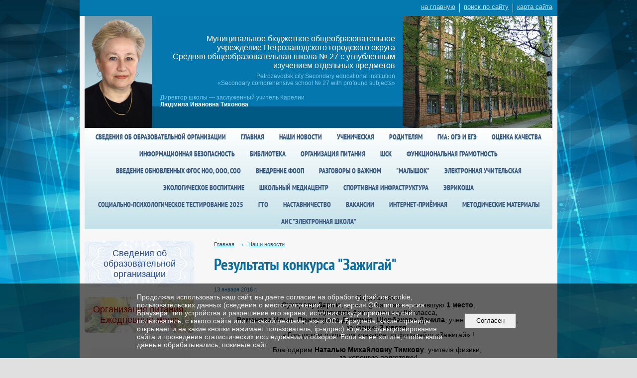

--- FILE ---
content_type: text/html; charset=utf-8
request_url: https://school27ptz.ru/news/9858.html
body_size: 8567
content:
<!DOCTYPE html>
<html>
<head>
  <title>МБОУ Петрозаводского городского округа Средняя общеобразовательная Школа номер 27 с углубленным изучением отдельных предметов. Результаты конкурса "Зажигай"</title>
   <meta http-equiv="Content-Type" content="text/html; charset=utf-8" />

  <meta name="keywords" content=""/>
  <meta name="description" content=""/>
  <meta name="copyright" content="Powered by Nubex"/>

   <link rel="canonical" href="https://school27ptz.ru/news/9858.html" />


  <meta property="og:type" content="article"/>
  <meta property="og:title" content="Результаты конкурса &quot;Зажигай&quot;"/>
  <meta property="og:description" content=""/>
  <meta property="og:url" content="http://school27ptz.ru/news/9858.html?updated=201801131226"/>
  <meta property="og:image" content="http://school27ptz.ruhttps://r1.nubex.ru/s2498-f6e/f5153d1dde_fit-in~160x160__f2615_80.jpg?updated=201801131226"/>



<link href="https://static.nubex.ru/current/plain/_build/build_normal.css?mtime=1766067391" type="text/css" rel="stylesheet" media="all"/>
<link href="/_data/css/styles_other.css?mtime=1768593652" type="text/css" rel="stylesheet" media="all"/>

<!--[if lt IE 9]>
<link href="/_data/css/styles_ie.css?mtime=1768595171" type="text/css" rel="stylesheet" media="all"/>
<![endif]-->




</head>

    

<body class="cntSizeMiddle  site-theme-a6 font_size_big c4 l2"
 data-hash="d5e3b8b8c8c3d0fbac91976399b5a07c">

    




<div class="container container_12  containerWide">
    <div class="row">
        <div class="grid_12">
             
    <div  data-readable="1"  class="serviceMenu  serviceMenuAlignRight clearfix">
        <div class="serviceMenuContainer">

                        <ul class="serviceMenuNav pullRight">
                                    <li >
                        <a id="service_menu_top_first_page"
                           href="/"
                           >на главную</a>
                                            </li>
                                    <li >
                        <a id="service_menu_top_search"
                           href="/search/"
                           >поиск по сайту</a>
                                            </li>
                                    <li >
                        <a id="service_menu_top_map"
                           href="/map/"
                           >карта сайта</a>
                                            </li>
                            </ul>

            
        </div>
    </div>

                 
<header class="headerWrapper ">
    <div class="headerImage">
        <div class="logoAndInfoWrapper">
                    <div class="contactInfoPlace">
                <div class="text content">
                    <div style="text-align:right; font-face:Arial Narrow; font-size:16px; color:white; margin-bottom:5px;"><br />
<br />
<span style="font-size:16px;">Муниципальное бюджетное общеобразовательное учреждение Петрозаводского городского округа<br />
<span style="line-height: 1.1em;">Средняя общеобразовательная школа №&nbsp;27 c&nbsp;углубленным изучением отдельных предметов</span></span></div>

<div style="text-align:right; font-face:Arial; font-size:12px; color:#79caf0; margin-bottom:15px;">Petrozavodsk city Secondary educational institution<br />
&laquo;Secondary comprehensive school&nbsp;№&nbsp;27 with profound subjects&raquo;</div>

<div style="text-align:left; font-face:Arial; font-size:12px; color:#79caf0;">Директор школы&nbsp;&mdash; заслуженный учитель Карелии<br />
<span style="color:white;"><strong>Людмила Ивановна Тихонова</strong></span></div>
                </div>
            </div>
        
                </div>

    </div>
</header>
               

<nav  data-readable="2"  class="mainMenu mainMenuStyleS20 mainMenuPullDown menuFloat clearfix">

  <ul>

    <li class="item hasChildren first">
        <a href="/sveden/">Сведения об образовательной организации</a>
                            <ul class="mainMenuDropDown">
                <li><a href="/sveden/common/">Основные сведения</a></li>
                <li><a href="/sveden/struct/">Структура и органы управления образовательной организацией</a></li>
                <li><a href="/sveden/document/">Документы</a></li>
                <li><a href="/sveden/education/">Образование</a></li>
                <li><a href="/sveden/managers/">Руководство</a></li>
                <li><a href="/sveden/employees/">Педагогический состав</a></li>
                <li><a href="/sveden/objects/">Материально-техническое обеспечение и оснащенность образовательного процесса. Доступная среда</a></li>
                <li><a href="/sveden/paid_edu/">Платные образовательные услуги</a></li>
                <li><a href="/sveden/budget/">Финансово-хозяйственная деятельность</a></li>
                <li><a href="/sveden/vacant/">Вакантные места для приема (перевода) обучающихся</a></li>
                <li><a href="/sveden/grants/">Стипендии и меры поддержки обучающихся</a></li>
                <li><a href="/sveden/inter/">Международное сотрудничество</a></li>
                <li><a href="/sveden/catering/">Организация питания в образовательной организации</a></li>
                <li><a href="/sveden/eduStandarts/">Образовательные стандарты и требования</a></li>
                            </ul>
        
     </li>

    <li class="item">
        <a href="/5469/">Главная</a>
                
     </li>

    <li class="item current">
        <a href="/news/" class="current">Наши новости</a>
                
     </li>

    <li class="item hasChildren">
        <a href="/uchenicheskaya/">Ученическая</a>
                            <ul class="mainMenuDropDown">
                <li><a href="/uchenicheskaya/raspisanie/">Расписание звонков</a></li>
                <li><a href="/uchenicheskaya/5491/">Дополнительные занятия/кружки</a></li>
                <li><a href="/uchenicheskaya/shkola_bezopasnosti/">Школа БезОпасности</a></li>
                <li><a href="/uchenicheskaya/8651/">Исследовательские работы</a></li>
                            </ul>
        
     </li>

    <li class="item hasChildren">
        <a href="/roditelyam/">Родителям</a>
                            <ul class="mainMenuDropDown">
                <li><a href="/roditelyam/5378/">Углубленное и профильное изучение предметов</a></li>
                <li><a href="/roditelyam/5380/">Расписание звонков</a></li>
                <li><a href="/roditelyam/5381/">Антикоррупционная деятельность</a></li>
                <li><a href="/roditelyam/5386/">План мероприятий по профилактике правонарушений</a></li>
                <li><a href="/roditelyam/5389/">Школа БезОпасности</a></li>
                <li><a href="/roditelyam/12213/">Страничка школьного педагога-психолога</a></li>
                <li><a href="/roditelyam/5382/">Дополнительные занятия/кружки</a></li>
                <li><a href="/roditelyam/6439/">Расписание работы актового зала</a></li>
                <li><a href="/roditelyam/6441/">Расписание работы спортивного зала</a></li>
                <li><a href="/roditelyam/6963/">Родителям будущих первоклассников</a></li>
                <li><a href="/roditelyam/7722/">для Совета школы</a></li>
                <li><a href="/roditelyam/23925/">Такздорово</a></li>
                            </ul>
        
     </li>

    <li class="item hasChildren">
        <a href="/5630/">ГИА: ОГЭ и ЕГЭ</a>
                            <ul class="mainMenuDropDown">
                <li><a href="/5630/5631/">ГИА 9: Основной государственный экзамен (ОГЭ)</a></li>
                <li><a href="/5630/5632/">ГИА 11: Единый государственный экзамен (ЕГЭ)</a></li>
                            </ul>
        
     </li>

    <li class="item hasChildren">
        <a href="/6212/">Оценка качества</a>
                            <ul class="mainMenuDropDown">
                <li><a href="/6212/6214/">Внутренняя оценка качества</a></li>
                <li><a href="/6212/6340/">Предметные олимпиады</a></li>
                <li><a href="/6212/16938/">Независимая оценка</a></li>
                            </ul>
        
     </li>

    <li class="item hasChildren">
        <a href="/10565/">Информационная безопасность</a>
                            <ul class="mainMenuDropDown">
                <li><a href="/10565/10567/">Локальные нормативные акты в сфере обеспечения информационной безопасности</a></li>
                <li><a href="/10565/10572/">Нормативное регулирование</a></li>
                <li><a href="/10565/10576/">Педагогическим работникам</a></li>
                <li><a href="/10565/10578/">Обучающимся</a></li>
                <li><a href="/10565/10580/">Родителям (законным представителям) обучающихся</a></li>
                <li><a href="/10565/10582/">Детские безопасные сайты</a></li>
                            </ul>
        
     </li>

    <li class="item">
        <a href="/biblioteka/">Библиотека</a>
                
     </li>

    <li class="item">
        <a href="/food_e4/">Организация питания</a>
                
     </li>

    <li class="item">
        <a href="/16284/">ШСК</a>
                
     </li>

    <li class="item">
        <a href="/19214/">Функциональная грамотность</a>
                
     </li>

    <li class="item">
        <a href="/20397/">Введение обновленных ФГОС НОО, ООО, СОО</a>
                
     </li>

    <li class="item hasChildren">
        <a href="/22223/">Внедрение ФООП</a>
                            <ul class="mainMenuDropDown">
                <li><a href="/22223/22225/">Нормативно-правовые документы по переходу на ФООП федерального уровня</a></li>
                <li><a href="/22223/22227/">Нормативно-правовые документы по переходу на ФООП регионального уровня</a></li>
                <li><a href="/22223/22229/">Нормативно-правовые документы по переходу на ФООП школьного уровня</a></li>
                            </ul>
        
     </li>

    <li class="item">
        <a href="/20971/">Разговоры о важном</a>
                
     </li>

    <li class="item">
        <a href="/10640/">"Малышок"</a>
                
     </li>

    <li class="item">
        <a href="/lib/">Электронная учительская</a>
                
     </li>

    <li class="item">
        <a href="/11095/">Экологическое воспитание</a>
                
     </li>

    <li class="item">
        <a href="/23949/">Школьный медиацентр</a>
                
     </li>

    <li class="item">
        <a href="/24974/">спортивная инфраструктура</a>
                
     </li>

    <li class="item">
        <a href="/evrikosha/">Эврикоша</a>
                
     </li>

    <li class="item">
        <a href="/23907/">Социально-психологическое тестирование 2025</a>
                
     </li>

    <li class="item">
        <a href="/21622/">ГТО</a>
                
     </li>

    <li class="item">
        <a href="/21280/">Наставничество</a>
                
     </li>

    <li class="item">
        <a href="/vacancy/">Вакансии</a>
                
     </li>

    <li class="item">
        <a href="/15155/">Интернет-приёмная</a>
                
     </li>

    <li class="item">
        <a href="/6683/">Методические материалы</a>
                
     </li>

    <li class="item last">
        <a href="/13145/">АИС "Электронная школа"</a>
                
     </li>
</ul>

</nav>
	    </div>
	</div>

    <div class="row">
                <div class="grid_3 columnNarrow siteColumn">
                
  <div  data-readable="3"  class="widget_education_column widget_education_column_6681">
      <div class="wgEducationBanners">
                    <a class="education" href="/sveden/">
                <div class="wgEducation wgOpen">
                    <span>Сведения об образовательной организации</span>
                </div>
            </a>
        
                    <a class="education" href="/sveden/food/">
                <div class="wgEducationFood wgOpen">
                    <span>Организация питания.<br>Ежедневные меню</span>
                </div>
            </a>
            </div>

  </div>
  <div  class="widget_banner_column widget_banner_column_10660">
  
    
    <div class="wgNoticeBlock wgOpen">
     
                    
<div class="image">
            <a href="https://school27.nubex.ru/news/24452.html" ><img src="https://r1.nubex.ru/s2498-f6e/6cd562a483_fit-in~295x0__f8102_3c.png" width="295" height="340" alt="" /></a>
    </div>

<div class="title">
    <a href="https://school27.nubex.ru/news/24452.html"    ></a>
</div>

            
                    
<div class="image">
            <a href="https://school27ptz.ru/news/24983.html" ><img src="https://r1.nubex.ru/s2498-f6e/f01931dbc4_fit-in~295x0__f8698_71.png" width="295" height="135" alt="" /></a>
    </div>

<div class="title">
    <a href="https://school27ptz.ru/news/24983.html"    ></a>
</div>

            
                    
<div class="image">
            <a href="https://minedu.gov.karelia.ru/news/14-07-2023-o-rabote-goryachaya-liniya-po-voprosam-dokumentatsionnoy-nagruzki-na-pedagogov/" ><img src="https://r1.nubex.ru/s2498-f6e/8d7799f0cd_fit-in~295x0__f7315_90.png" width="295" height="80" alt="" /></a>
    </div>

<div class="title">
    <a href="https://minedu.gov.karelia.ru/news/14-07-2023-o-rabote-goryachaya-liniya-po-voprosam-dokumentatsionnoy-nagruzki-na-pedagogov/"    ></a>
</div>

            
                    
<div class="image">
            <a href="https://www.gosuslugi.ru/" ><img src="https://r1.nubex.ru/s2498-f6e/4b0b2164be_fit-in~295x0__f3531_fe.gif" width="295" height="116" alt="" /></a>
    </div>

<div class="title">
    <a href="https://www.gosuslugi.ru/"    ></a>
</div>

            
                    
<div class="image">
            <a href="https://uslugi.karelia.ru/#/" target="_blank"><img src="https://r1.nubex.ru/s2498-f6e/afd8122661_fit-in~295x0__f2931_9a.png" width="295" height="58" alt="" /></a>
    </div>

<div class="title">
    <a href="https://uslugi.karelia.ru/#/"  target="_blank"  ></a>
</div>

            
                    
<div class="image">
            <a href="https://school27ptz.ru/6212/6340/" ><img src="https://r1.nubex.ru/s2498-f6e/151ab81890_fit-in~295x0__f8545_58.png" width="295" height="310" alt="" /></a>
    </div>

<div class="title">
    <a href="https://school27ptz.ru/6212/6340/"    ></a>
</div>

            
                    
<div class="image">
            <a href="https://school27ptz.ru/news/15640.html" ><img src="https://r1.nubex.ru/s2498-f6e/ea9a660caf_fit-in~295x0__f3765_24.jpg" width="295" height="277" alt="" /></a>
    </div>

<div class="title">
    <a href="https://school27ptz.ru/news/15640.html"    ></a>
</div>

            
                    
<div class="image">
            <a href="https://bus.gov.ru" ><img src="https://r1.nubex.ru/s2498-f6e/0e44b08735_fit-in~295x0__f6584_8e.jpg" width="295" height="100" alt="" /></a>
    </div>

<div class="title">
    <a href="https://bus.gov.ru"    ></a>
</div>

            
                    
<div class="image">
            <a href="https://edu.gov.ru/" ><img src="https://r1.nubex.ru/s2498-f6e/b06253fd3d_fit-in~295x0__f6586_12.jpg" width="295" height="147" alt="" /></a>
    </div>

<div class="title">
    <a href="https://edu.gov.ru/"    ></a>
</div>

            
                    
<div class="image">
            <a href="https://school27ptz.ru/news/14414.html" ><img src="https://r1.nubex.ru/s2498-f6e/aa175aecda_fit-in~295x0__f6587_68.png" width="295" height="84" alt="" /></a>
    </div>

<div class="title">
    <a href="https://school27ptz.ru/news/14414.html"    ></a>
</div>

            
        
    </div>
    
  </div>
  <div  data-readable="4"  class="widget_link_list_column widget_link_list_column_4803">
  
    
    
        <div class="wgExtraMenuMain mainMenuVertical menuExpand menuExpandCurrent mainMenuPullDown" style="z-index: 10">
            
        <ul>
                    <li class="">
                
                <a href="/"   rel="noopener noreferrer"   >Главная</a>
            
                
            </li>
                    <li class="">
                
                <a href="/ru/o_shkole/"   rel="noopener noreferrer"   >О школе</a>
            
                
            </li>
                    <li class="">
                
                <a href="http://school27ptz.ru/ru/vacancy"   rel="noopener noreferrer"   >Вакансии</a>
            
                
            </li>
                    <li class="">
                
                <a href="/ru/vneurochnaya_deyatelnost/"   rel="noopener noreferrer"   >Внеурочная деятельность</a>
            
                
            </li>
                    <li class="">
                
                <a href="/ru/dostizheniya/"   rel="noopener noreferrer"   >Вдохновение, мастерство, победа!</a>
            
                
            </li>
                    <li class="">
                
                <a href="/ru/innovacionnaya_deyatelnost/"   rel="noopener noreferrer"   >Инновационная деятельность</a>
            
                
            </li>
                    <li class="">
                
                <a href="/ru/antikorrupcionnaya_deyatelnost/"   rel="noopener noreferrer"   >Антикоррупционная деятельность</a>
            
                
            </li>
                    <li class="">
                
                <a href="/ru/uchenicheskaya/shkola_bezopasnosti/"   rel="noopener noreferrer"   >Школа БезОпасности</a>
            
                
            </li>
                    <li class="">
                
                <a href="/ru/vospitatelnaya_rabota/"   rel="noopener noreferrer"   >Воспитательная работа</a>
            
                
            </li>
                    <li class="">
                
                <a href="http://school27ptz.ru/ru/7352/"   rel="noopener noreferrer"   >«Профилактика экстремизма»</a>
            
                
            </li>
                    <li class="">
                
                <a href="http://school27ptz.ru/ru/lib"   rel="noopener noreferrer"   >Электронная библиотека образования</a>
            
                
            </li>
            </ul>        </div>
    

    
  </div>
  <div  data-readable="5"  class="widget_submenu_column widget_submenu_column_4567">
  
        



  </div>
  <div  data-readable="6"  class="widget_search_column widget_search_column_4509">
  
    
    <div class="wgSearchPrew wgClose">

      <form action="/search/" method="get" class="formPlain clearfix">
        <div class="input">
      <input type="text" name="query" class="formControl sm" id="textGray" value="Поиск по сайту" onfocus="this.id = 'textBlack'; if (this.value == 'Поиск по сайту') this.value = ''" onblur=" this.id = 'textGray'; if (this.value == '') this.value = 'Поиск по сайту'" />
  </div>
        <div class="button">
          <button class="btn btn-primary btn-sm " type="submit" name="" value=""></button>
  </div>
</form>    
    </div>


  </div>
  <div  data-readable="7"  class="widget_poll_column widget_poll_column_9179">
  
  </div>
    
    </div>

<div class="grid_9 columnWide siteContent">
                <div class="columnWidePadding">
                <div class="path">
                       <span><a href="/">Главная</a>
           <em>&rarr;</em></span>
                               <span><a href="/news/">Наши новости</a>
           </span>
                        </div>
                	<h1 >Результаты конкурса "Зажигай"</h1>

            </div>
            <div class="newsDetail">
                <div class="columnWidePadding"  data-readable="8" >
                    <div class="datetime ">
    13&nbsp;января&nbsp;2018 г.
</div>                </div>

                                        <div class="cb cb-text cb-padding-side"
         style="padding-top: 0px; padding-bottom: 20px"
            data-readable="9" >
        <div class="content"  data-readable="10" ><p style="text-align: center;">Поздравляем<br />
<strong>Сухареву Дарью</strong>, &nbsp;ученицу 9а класса, занявшую <strong>1 место</strong>,<br />
<strong>Щипцову Анну</strong>, &nbsp;ученицу 8б класса,&nbsp;<br />
<strong>Романова Илью</strong>, <strong>Прилуцкого Дмитрия</strong>,&nbsp;<strong>Щербакова Данила</strong>, учеников 10б класса,&nbsp;<br />
занявших <strong>3 место</strong>,&nbsp;<br />
в Городском открытом конкурсе по фризлайту &laquo;Зажигай&raquo; !<br />
&nbsp;<br />
Благодарим <strong>Наталью Михайловну Тимкову</strong>, учителя физики,&nbsp;<br />
за хорошую подготовку!<br />
<br />
&nbsp;</p>
</div>
    </div>
                
                
                
                
            </div>
        </div>


    </div>

        <div class="row">
        <div class="grid_12">
            <footer class="footer">
	<div class="container clearfix"  data-readable="11" >
		<div class="copyright">
        <p>МБОУ Петрозаводского городского округа&nbsp;Средняя общеобразовательная Школа номер 27 г. Петрозаводска с углубленным изучением отдельных предметов</p>

                    <div class="core">
                            &copy; Конструктор&nbsp;сайтов&nbsp;<a href="http://nubex.ru?utm_source=copyright" target="_blank">Nubex.ru</a>
                        </div>
        		</div>
		<div class="counters">
            
		</div>
		<div class="clear">&nbsp;</div>
	</div>
</footer>
        </div>
    </div>
    
</div>





<script type="text/javascript" src="https://static.nubex.ru/current/plain/_build/build.min.js?mtime=1766067391"></script>

    <script src='https://pos.gosuslugi.ru/bin/script.min.js'></script>

<script>
let banner = document.createElement('div');
banner.setAttribute('id', 'js-show-iframe-wrapper');
banner.innerHTML = ""+
+"<div id='js-show-iframe-wrapper'>"
+"  <div class='pos-banner-fluid bf-40'>"
+"    <div class='bf-40__decor'>"
+"      <div class='bf-40__logo-wrap'>"
+"        <img"
+"          class='bf-40__logo'"
+"          src='https://pos.gosuslugi.ru/bin/banner-fluid/gosuslugi-logo-blue.svg'"
+"          alt='Госуслуги'"
+"        />"
+"        <div class='bf-40__slogan'>Решаем вместе</div >"
+"      </div >"
+"    </div >"
+"    <div class='bf-40__content'>"
+"      <div class='bf-40__description'>"
+"          <span class='bf-40__text'>"
+"            Не убран снег, яма на дороге, не горит фонарь?"
+"          </span >"
+"        <span class='bf-40__text bf-40__text_small'>"
+"            Столкнулись с проблемой&nbsp;— сообщите о ней!"
+"          </span >"
+"      </div >"
+"      <div class='bf-40__bottom-wrap'>"
+"        <div class='bf-40__btn-wrap'>"
+"          <!-- pos-banner-btn_2 не удалять; другие классы не добавлять -->"
+"          <button"
+"            class='pos-banner-btn_2'"
+"            type='button'"
+"          >Написать о проблеме"
+"          </button >"
+"        </div >"
+"      </div>"
+"    </div >"
+"  </div >"
+"</div >";
document.body.append(banner);
</script>

<script>
(function(){
  "use strict";function ownKeys(e,t){var n=Object.keys(e);if(Object.getOwnPropertySymbols){var o=Object.getOwnPropertySymbols(e);if(t)o=o.filter(function(t){return Object.getOwnPropertyDescriptor(e,t).enumerable});n.push.apply(n,o)}return n}function _objectSpread(e){for(var t=1;t<arguments.length;t++){var n=null!=arguments[t]?arguments[t]:{};if(t%2)ownKeys(Object(n),true).forEach(function(t){_defineProperty(e,t,n[t])});else if(Object.getOwnPropertyDescriptors)Object.defineProperties(e,Object.getOwnPropertyDescriptors(n));else ownKeys(Object(n)).forEach(function(t){Object.defineProperty(e,t,Object.getOwnPropertyDescriptor(n,t))})}return e}function _defineProperty(e,t,n){if(t in e)Object.defineProperty(e,t,{value:n,enumerable:true,configurable:true,writable:true});else e[t]=n;return e}var POS_PREFIX_40="--pos-banner-fluid-40__",posOptionsInitialBanner40={background:"#ffffff","grid-template-columns":"100%","grid-template-rows":"264px auto","max-width":"100%","text-font-size":"20px","text-small-font-size":"14px","text-margin":"0 0 12px 0","description-margin":"0 0 24px 0","button-wrap-max-width":"100%","bg-url":"url('https://pos.gosuslugi.ru/bin/banner-fluid/35/banner-fluid-bg-35.svg')","bg-url-position":"right bottom","content-padding":"26px 24px 20px","content-grid-row":"0","logo-wrap-padding":"16px 12px 12px","logo-width":"65px","logo-wrap-top":"0","slogan-font-size":"12px"},setStyles=function(e,t){var n=arguments.length>2&&void 0!==arguments[2]?arguments[2]:POS_PREFIX_40;Object.keys(e).forEach(function(o){t.style.setProperty(n+o,e[o])})},removeStyles=function(e,t){var n=arguments.length>2&&void 0!==arguments[2]?arguments[2]:POS_PREFIX_40;Object.keys(e).forEach(function(e){t.style.removeProperty(n+e)})};function changePosBannerOnResize(){var e=document.documentElement,t=_objectSpread({},posOptionsInitialBanner40),n=document.getElementById("js-show-iframe-wrapper"),o=n?n.offsetWidth:document.body.offsetWidth;if(o>340)t["button-wrap-max-width"]="209px";if(o>360)t["bg-url"]="url('https://pos.gosuslugi.ru/bin/banner-fluid/35/banner-fluid-bg-35-2.svg')",t["bg-url-position"]="calc(100% + 135px) bottom";if(o>482)t["text-font-size"]="23px",t["text-small-font-size"]="18px",t["bg-url-position"]="center bottom";if(o>568)t["bg-url"]="url('https://pos.gosuslugi.ru/bin/banner-fluid/35/banner-fluid-bg-35.svg')",t["bg-url-position"]="calc(100% + 35px) bottom",t["text-font-size"]="24px",t["text-small-font-size"]="14px",t["grid-template-columns"]="1fr 292px",t["grid-template-rows"]="100%",t["content-grid-row"]="1",t["content-padding"]="48px 24px";if(o>783)t["grid-template-columns"]="1fr 390px",t["bg-url"]="url('https://pos.gosuslugi.ru/bin/banner-fluid/35/banner-fluid-bg-35-2.svg')",t["bg-url-position"]="calc(100% + 144px) bottom",t["text-small-font-size"]="18px",t["content-padding"]="30px 24px";if(o>820)t["grid-template-columns"]="1fr 420px";if(o>918)t["bg-url-position"]="calc(100% + 100px) bottom";if(o>1098)t["bg-url-position"]="center bottom",t["grid-template-columns"]="1fr 557px",t["text-font-size"]="32px",t["content-padding"]="34px 50px",t["logo-width"]="78px",t["slogan-font-size"]="15px",t["logo-wrap-padding"]="20px 16px 16px";if(o>1422)t["max-width"]="1422px",t["grid-template-columns"]="1fr 720px",t.background="linear-gradient(90deg, #ffffff 50%, #E0ECFE 50%)";setStyles(t,e)}changePosBannerOnResize(),window.addEventListener("resize",changePosBannerOnResize),window.onunload=function(){var e=document.documentElement,t=_objectSpread({},posOptionsInitialBanner40);window.removeEventListener("resize",changePosBannerOnResize),removeStyles(t,e)};
})()
</script>
<script>Widget("https://pos.gosuslugi.ru/form",292174 )</script>

<script>

function submitStateUpdate(btn)
{
     if( $('#agree').is(':checked') ){
         btn.removeAttr('disabled').removeClass('btnOrder').removeClass('disabled');
     } else {
        btn.attr('disabled', 'disabled').addClass('btnOrder').addClass('disabled');
     }     
}

$(document).ready(function() {
   $('#add_comment_btn').each(function () {
        var btn = $(this);

        btn.before('<div class="formItem text"><input type="checkbox" id="agree"> <label for="agree">Я даю согласие</a> на обработку моих персональных данных</label></div>');

        submitStateUpdate(btn);

        $('#agree').on('click', function() {
             submitStateUpdate(btn);
        });

        btn.parent('form').on('submit', function () {
             if( $('#agree').is(':checked') ) {
                  return;
              }
             return false;
        });

   });
});
</script>



    <div id="agreedBanner" style="display: block; width: 100%; position: fixed; left:0; bottom: 0; z-index: 10000; background-color: rgba(0,0,0,0.6); color: #EFEFEF; margin: 0; padding: 1rem; font-size: 14px; font-family: Arial, sans-serif;">
        <form action="/agreed/" method="post">
        <table style="width: 100%">
            <tr>
                <td style="width: 20%;"></td>
                <td>
                    Продолжая использовать наш сайт, вы даете согласие на обработку файлов cookie, пользовательских данных (сведения о местоположении; тип и версия ОС; тип и версия Браузера; тип устройства и разрешение его экрана; источник откуда пришел на сайт пользователь; с какого сайта или по какой рекламе; язык ОС и Браузера; какие страницы открывает и на какие кнопки нажимает пользователь; ip-адрес) в целях функционирования сайта и проведения статистических исследований и обзоров. Если вы не хотите, чтобы ваши данные обрабатывались, покиньте сайт.
                </td>
                <td style="width: 10%; text-align: right;">
                    <button id="agreedBtn" type="submit" style="padding:0.4em 1em;">&nbsp;&nbsp;Согласен&nbsp;&nbsp;</button>
                </td>
                <td style="width: 20%;"></td>
            </tr>
        </table>
        </form>
    </div>
    <script>
        $(document).ready(function() {
            $('#agreedBtn').bind('click', (e) => {
                    jQuery.ajax('/agreed/');
                    $('#agreedBanner').hide();
                    e.preventDefault();
            });
        })
    </script>
</body>
</html>


--- FILE ---
content_type: text/css
request_url: https://school27ptz.ru/_data/css/styles_other.css?mtime=1768593652
body_size: 23009
content:
    
@import url(https://static.nubex.ru/current/plain/css/core.css?date=20250224);
@import url(https://static.nubex.ru/current/plain/fonts/ptsansnar/index.css?date=2025032401);
@import url(https://static.nubex.ru/current/plain/fonts/braille/index.css?date=2025032402);
@import url(https://static.nubex.ru/current/plain/css/blocks/content/content.css?date=20250224);
@import url(https://static.nubex.ru/current/plain/css/blocks/list/style_s1.css?date=20250224);
@import url(https://static.nubex.ru/current/plain/css/blocks/mainmenu/style_s20.css?date=20250408);
@import url(https://static.nubex.ru/current/plain/css/blocks/footer/style_s27.css?date=20250306);
@import url(https://static.nubex.ru/current/plain/css/blocks/path/path.css?date=20250224);
@import url(https://static.nubex.ru/current/plain/css/blocks/title/title.css?date=20250224);
@import url(https://static.nubex.ru/current/plain/css/blocks/subtitle/subtitle.css?date=20250224);
@import url(https://static.nubex.ru/current/plain/css/blocks/mobilelink/mobilelink.css?date=20250224);
@import url(https://static.nubex.ru/current/plain/css/blocks/files/files.css?date=20250224);
@import url(https://static.nubex.ru/current/plain/css/blocks/pagelist/pagelist.css?date=20250224);
@import url(https://static.nubex.ru/current/plain/css/blocks/children/children.css?date=20250224);
@import url(https://static.nubex.ru/current/plain/css/blocks/form/style_s1.css?date=20250409);
@import url(https://static.nubex.ru/current/plain/css/blocks/errors/errors.css?date=20250224);
@import url(https://static.nubex.ru/current/plain/css/blocks/success/success.css?date=20250224);


:root {
    --footer-bg34-path: url('https://static.nubex.ru/current/img/decor/footerBg/s34.jpg');
}

.columnWidePadding { padding: 0 20px; }

a img { border: none; }
a { color: hsl(200deg 88% 48%); }
a:hover { color: hsl(200deg 88% 33%); }

body {
    margin-bottom: 50px !important;
  font-size: 0.715em;
    color: hsl(0deg 0% 0%);
}

:root {
    --base-font-family: Tahoma, Arial, Courier, Verdana;
    --nav-font-family: Arial, Helvetica, sans-serif;
    --decor-font-family: PT Sans Narrow, sans-serif;
    --forms-font-family: Helvetica, Arial, sans-serif;

    --footer-font-family: Arial, Helvetica, sans-serif;

    --content-font-family: Tahoma, Arial, Courier, Verdana;
    --content-font-weight: bold; 
    --content-h1-font-family: PT Sans Narrow, sans-serif;
    --content-h1-font-weight: 700;
    --content-h2h6-font-family: PT Sans Narrow, sans-serif;
    --content-h2h6-font-weight: 700;

    --content-path-font-family: Tahoma, Arial, Courier, Verdana;
    --content-nav-font-family: ;
}


.fnt_base { font-family: var(--base-font-family); }
.fnt_nav { font-family: var(--nav-font-family); }
.fnt_decor { font-family: var(--decor-font-family); }

.content .fnt_base { font-family: var(--fnt_base-font-family); }
.content .fnt_nav { font-family: var(--nav-font-family); }
.content .fnt_decor { font-family: var(--decor-font-family); }



:root {

    --palette-color-1: hsl(0deg 0% 88%);
    --palette-color-1-h: 0deg;
    --palette-color-1-s: 0%;
    --palette-color-1-l: 88%;
    --palette-color-1-a: 100%;
    --palette-color-1-color: hsl(var(--palette-color-1-h) var(--palette-color-1-s) var(--palette-color-1-l) / var(--palette-color-1-a));

    --palette-color-2: hsl(0deg 0% 97%);
    --palette-color-2-h: 0deg;
    --palette-color-2-s: 0%;
    --palette-color-2-l: 97%;
    --palette-color-2-a: 100%;
    --palette-color-2-color: hsl(var(--palette-color-2-h) var(--palette-color-2-s) var(--palette-color-2-l) / var(--palette-color-2-a));

    --palette-color-3: hsl(0deg 0% 0%);
    --palette-color-3-h: 0deg;
    --palette-color-3-s: 0%;
    --palette-color-3-l: 0%;
    --palette-color-3-a: 100%;
    --palette-color-3-color: hsl(var(--palette-color-3-h) var(--palette-color-3-s) var(--palette-color-3-l) / var(--palette-color-3-a));

    --palette-color-4: hsl(218deg 30% 37%);
    --palette-color-4-h: 218deg;
    --palette-color-4-s: 30%;
    --palette-color-4-l: 37%;
    --palette-color-4-a: 100%;
    --palette-color-4-color: hsl(var(--palette-color-4-h) var(--palette-color-4-s) var(--palette-color-4-l) / var(--palette-color-4-a));

    --palette-color-5: hsl(192deg 45% 84%);
    --palette-color-5-h: 192deg;
    --palette-color-5-s: 45%;
    --palette-color-5-l: 84%;
    --palette-color-5-a: 100%;
    --palette-color-5-color: hsl(var(--palette-color-5-h) var(--palette-color-5-s) var(--palette-color-5-l) / var(--palette-color-5-a));

    --palette-color-6: hsl(218deg 27% 40%);
    --palette-color-6-h: 218deg;
    --palette-color-6-s: 27%;
    --palette-color-6-l: 40%;
    --palette-color-6-a: 100%;
    --palette-color-6-color: hsl(var(--palette-color-6-h) var(--palette-color-6-s) var(--palette-color-6-l) / var(--palette-color-6-a));

    --palette-color-7: hsl(200deg 88% 48%);
    --palette-color-7-h: 200deg;
    --palette-color-7-s: 88%;
    --palette-color-7-l: 48%;
    --palette-color-7-a: 100%;
    --palette-color-7-color: hsl(var(--palette-color-7-h) var(--palette-color-7-s) var(--palette-color-7-l) / var(--palette-color-7-a));

    
    --main-base-color: hsl(0deg 0% 88%);
    --main-list-h: 0deg;
    --main-list-s: 0%;
    --main-list-l: 97%;
    --main-list-a: 100%;
    --main-list-color: hsl(var(--main-list-h) var(--main-list-s) var(--main-list-l) / var(--main-list-a));
    --main-list-decor-h: 0deg;
    --main-list-decor-s: 0%;
    --main-list-decor-l: 0%;
    --main-list-decor-a: 100%;
    --main-list-decor-color: hsl(var(--main-list-decor-h) var(--main-list-decor-s) var(--main-list-decor-l) / var(--main-list-decor-a));
    --main-text-color: hsl(0deg 0% 0%);
    --main-block-color: hsl(218deg 30% 37%);
    --main-contrast-color: hsl(192deg 45% 84%);
    --main-block-text-color: hsl(218deg 27% 40%);   
    --main-link-h: 200deg;
    --main-link-s: 88%;
    --main-link-l: 48%;
    --main-link-a: 100%;
    --main-link-color: hsl(var(--main-link-h) var(--main-link-s) var(--main-link-l) / var(--main-link-a));

    --main-link-visited-color: hsl(var(--main-link-h), var(--main-link-s), calc(var(--main-link-l) - 25%));

    
    --main-menu-bg-h: 192deg;
    --main-menu-bg-s: 45%;
    --main-menu-bg-l: 84%;
    --main-menu-bg-a: 100%;
    --main-menu-bg-color: hsl(var(--main-menu-bg-h) var(--main-menu-bg-s) var(--main-menu-bg-l) / var(--main-menu-bg-a));
    --main-menu-text-h: 218deg;
    --main-menu-text-s: 30%;
    --main-menu-text-l: 37%;
    --main-menu-text-a: 100%;
    --main-menu-text-color: hsl(var(--main-menu-text-h) var(--main-menu-text-s) var(--main-menu-text-l) / var(--main-menu-text-a));
    --main-menu-contrast-bg-h: 192deg;
    --main-menu-contrast-bg-s: 45%;
    --main-menu-contrast-bg-l: 100%;
    --main-menu-contrast-bg-a: 100%;
    --main-menu-contrast-bg-color: hsl(var(--main-menu-contrast-bg-h) var(--main-menu-contrast-bg-s) var(--main-menu-contrast-bg-l) / var(--main-menu-contrast-bg-a));
    --main-menu-contrast-text-h: 198deg;
    --main-menu-contrast-text-s: 30%;
    --main-menu-contrast-text-l: 0%;
    --main-menu-contrast-text-a: 100%;
    --main-menu-contrast-text-color: hsl(var(--main-menu-contrast-text-h) var(--main-menu-contrast-text-s) var(--main-menu-contrast-text-l) / var(--main-menu-contrast-text-a));
    --main-menu-list-color: hsl(0deg 0% 97%);

    
    --footer-bg-h: 218deg;
    --footer-bg-s: 30%;
    --footer-bg-l: 37%;
    --footer-bg-a: 100%;
    --footer-bg-color: hsl(var(--footer-bg-h) var(--footer-bg-s) var(--footer-bg-l) / var(--footer-bg-a));
    --footer-text-h: 192deg;
    --footer-text-s: 45%;
    --footer-text-l: 84%;
    --footer-text-a: 100%;
    --footer-text-color: hsl(var(--footer-text-h) var(--footer-text-s) var(--footer-text-l) / var(--footer-text-a));
    --footer-contrast-h: 192deg;
    --footer-contrast-s: 45%;
    --footer-contrast-l: 84%;
    --footer-contrast-a: 100%;
    --footer-contrast-color: hsl(var(--footer-contrast-h) var(--footer-contrast-s) var(--footer-contrast-l) / var(--footer-contrast-a));

    
    --forms-element-bg-color: hsl(0deg 0% 100%);
    --forms-element-border-h: 0deg;
    --forms-element-border-s: 0%;
    --forms-element-border-l: 70%;
    --forms-element-border-a: 100%;
    --forms-element-border-color: hsl(var(--forms-element-border-h) var(--forms-element-border-s) var(--forms-element-border-l) / var(--forms-element-border-a));
    --forms-element-error-h: 0deg;
    --forms-element-error-s: 72%;
    --forms-element-error-l: 48%;
    --forms-element-error-a: 100%;
    --forms-element-error-color: hsl(var(--forms-element-error-h) var(--forms-element-error-s) var(--forms-element-error-l) / var(--forms-element-error-a));
    --forms-element-selected-h: 192deg;
    --forms-element-selected-s: 45%;
    --forms-element-selected-l: 84%;
    --forms-element-selected-a: 100%;
    --forms-element-selected-color: hsl(var(--forms-element-selected-h) var(--forms-element-selected-s) var(--forms-element-selected-l) / var(--forms-element-selected-a));
    --forms-element-text-color: hsl(0deg 0% 0%);
    --forms-element-disabled-color: hsl(192deg 15% 94%);

    --error-message-bg-color: hsl(0deg 97% 88%);
    --error-message-text-color: hsl(0deg 0% 0%);
    --success-message-bg-color: hsl(103deg 51% 82%);
    --success-message-text-color: hsl(0deg 0% 0%);
}


.color_base { color: var(--main-base-color); }
.color_list { color: var(--main-list-color); }
.color_text	 { color: var(--main-text-color); }
.color_block	 { color: var(--main-block-color); }
.color_contrast	 { color: var(--main-contrast-color); }
.color_blockText	 { color: var(--main-block-text-color); }
.color_link	 { color: var(--main-link-color); }

.color_serviceMenuBg	 { color: hsl(199deg 96% 35%) }
.color_serviceMenuText	 { color: hsl(192deg 45% 84%) }
.color_serviceMenuContrast	 { color: hsl(192deg 45% 84%) }

.color_mainMenuBg	 { color: var(--main-menu-bg-color) }
.color_mainMenuText	 { color: var(--main-menu-bg-text-color) }
.color_mainMenuContrast	 { color: hsl(192deg 45% 64%) }

.color_widgetBg	 { color: hsl(192deg 45% 84%) }
.color_widgetText1	 { color: hsl(0deg 0% 0%) }
.color_widgetText2	 { color: hsl(0deg 0% 0%) }
.color_widgetContrast	 { color: hsl(200deg 88% 48%) }
.color_widgetHeaderBg	 { color: hsl(192deg 45% 84%) }
.color_widgetHeaderText1	 { color: hsl(218deg 27% 40%) }
.color_widgetHeaderText2	 { color: hsl(218deg 27% 40%) }
.color_widgetDelimiter	 { color: hsl(218deg 30% 37%) }

.color_footerBg	 { color: hsl(218deg 30% 37%) }
.color_footerText	 { color: hsl(192deg 45% 84%) }
.color_footerContrast	 { color: hsl(192deg 45% 84%) }


:root {
    --content-h1-color: hsl(200deg 88% 33%);
    --conent-h2h6-color: hsl(200deg 88% 33%);
    --content-text-color: hsl(0deg 0% 0%);
    --content-borders-color: hsl(218deg 30% 37%);

    --content-table-border-color: hsl(192deg 45% 59%);
    --content-table-bg-color: hsl(192deg 45% 84%);
    --content-table-bg-color-alpha-2: hsl(192deg 45% 84% / 20%);
    --content-table-bg-text-color: hsl(0deg 0% 0%);

    --content-decor-block-bg-h: 192deg;
    --content-decor-block-bg-s: 45%;
    --content-decor-block-bg-l: 84%;
    --content-decor-block-bg-a: 100%;
    --content-decor-block-bg-color: hsl(var(--content-decor-block-bg-h) var(--content-decor-block-bg-s) var(--content-decor-block-bg-l) / var(--content-decor-block-bg-a));
    --content-decor-block-text-color: hsl(0deg 0% 0%);

    --content-path-color: hsl(200deg 88% 33%);
    --content-nav-bg-color: hsl(218deg 30% 37%); 
    --content-nav-text-color: hsl(0deg 0% 97%); 
}

.color_contentPath	 { color: var(--content-path-color); }

.color_contentHeader	 { color: var(--content-h1-color); }
.color_contentOtherHeader	 { color: var(--conent-h2h6-color); }
.color_contentText	 { color: var(--content-text-color); }

.color_contentTableBorder	 { color: var(--content-table-border-color); }
.color_contentTableBg	 { color: var(--content-table-bg-color); } 
.color_contentTableText	 { color: var(--content-table-bg-text-color); } 

.color_contentPriceBg	 { color: hsl(218deg 30% 37%) }
.color_contentPriceText	 { color: hsl(0deg 0% 97%) }

.color_contentBorder	 { color: hsl(218deg 30% 37%) }

.color_contentDecoratedBlockBg	 { color: var(--content-decor-block-bg-color); }
.color_contentDecoratedBlockText	 { color: var(--content-decor-block-text-color); }

.color_contentPhotoBg	 { color: hsl(192deg 45% 84%) }


.color_contentNavigationBg { color: var(--nav-bg-color); }
.color_contentNavigationText { color: var(--nav-text-color); }

.color_btnDefaultBg	 { color: hsl(0deg 0% 92%) }
.color_btnDefaultText	 { color: hsl(0deg 0% 20%) }
.color_btnPrimaryBg	 { color: hsl(208deg 56% 53%) }
.color_btnPrimaryText	 { color: hsl(0deg 0% 100%) }
.color_btnCtaBg	 { color: hsl(218deg 30% 37%) }
.color_btnCtaText	 { color: hsl(0deg 0% 97%) }


.color_additionalMenuBg	 { color: hsl(192deg 45% 84%) }
.color_additionalMenuTextWithBg	 { color: hsl(0deg 0% 0%) }
.color_additionalMenuTextWithoutBg	 { color: hsl(200deg 88% 48%) }
.color_additionalMenuDelimiter	 { color: hsl(192deg 45% 84%) }

.color_imgBorder	 { color: hsl(218deg 30% 37%) }

.color_popupImageBg	 { color: hsl(0deg 0% 0%) }
.color_popupImageOverlayBg	 { color: hsl(0deg 0% 20%) }
.color_popupImageText	 { color: hsl(0deg 0% 80%) }
.color_productLabelNewBg	 { color: hsl(35deg 100% 50%) }
.color_productLabelSaleBg	 { color: hsl(0deg 100% 50%) }
.color_productLabelHitBg	 { color: hsl(79deg 55% 49%) }
.color_productLabelGiftBg	 { color: hsl(301deg 71% 48%) }
.color_productLabelOfferBg	 { color: hsl(52deg 100% 50%) }


/* bodybackground */







body {
   background:     
    
                                url('https://r1.nubex.ru/s2498-f6e/f3703_fe/bg_26536300c3a2245add5fd5adcd489c4e.jpg') center top  / cover  fixed
            
    ,    hsl(0deg 0% 88%)

;
}

#colorbox, #cboxOverlay, #cboxWrapper { position: absolute; top: 0; left: 0; z-index: 19998; overflow: hidden; }
#cboxOverlay { position: fixed; width: 100%; height: 100%; }
#cboxMiddleLeft, #cboxBottomLeft { clear: left; }
#cboxContent { position: relative; }
#cboxLoadedContent { overflow: auto; }
#cboxLoadedContent iframe { display: block; width: 100%; height: 100%; border: 0; }
#cboxTitle { margin: 0; }
#cboxLoadingOverlay, #cboxLoadingGraphic { position: absolute; top: 0; left: 0; width: 100%; }
#cboxPrevious, #cboxNext, #cboxClose, #cboxSlideshow { cursor: pointer; }
#cboxOverlay { background: hsl(0deg 0% 20%); }
#colorbox {  }
#cboxContent { margin-top: 20px; }
#cboxLoadedContent { background: hsl(0deg 0% 0%); padding: 5px; }
#cboxTitle { position: absolute; top: -20px; left: 2px; color: hsl(0deg 0% 80%); font-size: 1.2em; font-weight: bold }
#cboxCurrent { position: absolute; top: -20px; right: 0px; color: hsl(0deg 0% 80%); font-size: 1.2em }
#cboxSlideshow { position: absolute; top: -20px; right: 90px; color:  hsl(0deg 0% 0%); }
#cboxPrevious {  display: block; position:absolute; left: 15px; top:50%; margin-top:-34px; text-indent:-9999px; outline:none; z-index:50; background-image:url(https://static.nubex.ru/current//img/gfx/prev_next.png); width:44px; height:44px;  }
#cboxPrevious.hover { background-position: 0 -44px; }
#cboxNext { display: block; position:absolute; top:50%; right: 15px; margin-top:-34px; text-indent:-9999px; outline:none; z-index:50; background-image:url(https://static.nubex.ru/current//img/gfx/prev_next.png); background-position:-44px 0; width:44px; height:44px;   }
#cboxNext.hover { background-position: -44px -44px; }
#cboxLoadingOverlay { background: hsl(0deg 0% 0%); }
#cboxLoadingGraphic { background: url(https://static.nubex.ru/current//plain/colorbox/images/loading.gif) center center no-repeat; }
#cboxClose { position: absolute; top: 5px; right: 5px; display: block; background: url(https://static.nubex.ru/current//img/gfx/close.png) left no-repeat; width: 17px; height: 17px; text-indent: -9999px; }
#cboxClose:hover { background-position:  right;}
.mainMenu ul, .mainMenuVertical ul { list-style: none; }

.mainMenu a, .mainMenuVertical a { 
    text-decoration: none; 
    font-family: PT Sans Narrow, sans-serif; 
    font-weight: 700;
}

.mainMenuDropDown a { 
    font-family: PT Sans Narrow, sans-serif; 
}

.mainMenuVertical.menuExpandCurrent > ul > li.current > ul > li > a {
    font-family: PT Sans Narrow, sans-serif
}

.mainMenuVertical { margin-bottom: 10px; }
.mainMenuVertical ul li a { white-space: normal; }
.mainMenuVertical ul li ul { display: none; }

.menuExpandCurrent ul li.current ul { display: block !important; }

.menuFloat.init { display: none; position: fixed; z-index: 9999; left: 0; top: 0; width: 100%; margin: 0; }

.mainMenu, .mainMenuVertical {
    --main-menu-index: 9999;
    --main-menu-font-bold: 700;
}


                

.headerWrapper { display: block; position: relative; width: 100%; margin: 0; padding: 0; }
.headerImage { display: block; position: relative; margin: 0 auto; overflow: hidden; background: url(https://r1.nubex.ru/s2498-f6e/f3702_06/hdr_bd4912590118119aacf64b8a16cea207.png) center top no-repeat; min-height: 225px;  height:225px }
.headerBackgroundOff { background-image: none; }

.logoAndInfoWrapper { }

.logoAndInfoWrapper .logo { margin: 0; }

    .logoAndInfoWrapper .logo {
    display: block;
    z-index: 1;
    position: absolute;
        top: 0;
        : 0;
    left: 0;
        }


.headerImage .contactInfoPlace {
margin: 0;
}

.headerImage .contactInfoPlace {
width: 472px;
height: 200px;
position: absolute;
        top: 1px;
            left: 152px;
    }

.headerImage .contactInfoPlace .text { position: relative; color: #000; }

.headerDataEmpty .headerBackgroundOff {
   height:0;
   min-height:0;
}
.serviceMenu { display: block; position: relative; z-index: 10000; padding: 5px 0; margin: 0 -10px 10px -10px; font: normal 1em Arial, Helvetica, sans-serif; text-align: right; background-color: hsl(199deg 96% 35%); }
.serviceMenuContainer { display: block; position: relative; min-height: 20px; padding: 0 10px; margin: 0 auto; }
.serviceMenuContainer > *:first-child { margin-left: 0; }


.headerContainer .serviceMenu { margin: 0 0 10px 0; }

.serviceMenuLogo { display: block; position: relative; float: left; height: px; width: px; margin: 0 0 0 20px; padding: 0; }

.serviceMenuLang { display: inline-block; *display: inline; zoom: 1; position: relative; vertical-align: middle; height: 100%; margin: 0 0 0 10px; padding: 0; list-style: none; }
.serviceMenuLang > li { display: inline-block; *display: inline; zoom: 1; position: relative; height: 1.3em; margin: 2px 0; padding: 0 5px 2px 8px; font-size: 1.1em; color: hsl(192deg 45% 84%); border-left: 1px solid hsl(192deg 45% 84%); }
.serviceMenuLang > li:first-child { border-left: none; padding-left: 0; }
.serviceMenuLang [class^="icon-"], .serviceMenuLang [class^="flag-"] { display: none; }

.serviceMenuNav { display: inline-block; *display: inline; zoom: 1; position: relative; vertical-align: middle; height: 100%; margin: 0 0 0 10px; padding: 0; list-style: none; }
.serviceMenuNav > li { display: inline-block; *display: inline; zoom: 1; position: relative; height: 1.3em; margin: 2px 0; padding: 0 5px 2px 8px; font-size: 1.1em; color: hsl(192deg 45% 84%); border-left: 1px solid hsl(192deg 45% 84%); }
.serviceMenuNav > li:first-child { border-left: none; padding-left: 0; }
.serviceMenuNav > li:last-child { padding-right: 0; }

.serviceMenuDrop { display: none; position: absolute; left: -1px; top: 100%; z-index: 2; width: 100px; padding: 4px 8px 0 8px; text-align: left; color: hsl(199deg 96% 35%); background: hsl(192deg 45% 84%); list-style: none; }
.serviceMenuDrop > li { display: block; position: relative; margin: 0 0 4px 0; }
.serviceMenuDrop > li > a { color: hsl(199deg 96% 35%) !important; }

.serviceMenu ul > li > a { color: hsl(192deg 45% 84%); }
.serviceMenu ul > li > a:hover { text-decoration: none; }
.serviceMenu ul > li.arrowed:after { display: inline-block; *display: inline; zoom: 1; position; relative; margin: 0 0 0 5px; width: 0; height: 0; border-left: 4px solid transparent; border-right: 4px solid transparent; border-top: 4px solid hsl(192deg 45% 84%); content: ''; }
.serviceMenu ul > li.arrowed:hover .serviceMenuDrop { display: block; }

.serviceMenuSearch { display: inline-block; *display: inline; zoom: 1; position: relative; vertical-align: middle; margin: 0 0 0 10px; padding: 0; }
.serviceMenuSearch form { display: block; position: relative; margin: 0; padding: 0; }
.serviceMenuSearch form .input { display: inline-block; *display: inline; zoom: 1; position: relative; vertical-align: middle; width: 160px; margin: 0; padding: 0; }
.serviceMenuSearch form .button { display: none; position: absolute; right: 0; top: 0; width: 20px; margin: 0; padding: 0;  }
.serviceMenuSearch form input[type="text"] { width: 87%; margin: 0; padding: 4px 8%; zoom: 1; font: normal 1.1em Arial, Helvetica, sans-serif; color: hsl(0deg 0% 0%); background: rgba(0,0,0,0.2); border: none; border-radius: 10px; box-shadow: inset 0 1px 5px rgba(0,0,0,0.75); outline: none !important; }
.serviceMenuSearch form input[type="text"].textBlack { color: hsl(192deg 45% 84%);}
.serviceMenuSearch form input[type="text"].textGray { color: hsl(199deg 96% 95%); }
.serviceMenuSearch form .btn { width: 20px; height: 21px; border: none; background: none; outline: none !important; }
.serviceMenuSearch form .btn:after { display: block; position: absolute; top: 50%; left: 50%; margin: -10px 0 0 -19px; width: 20px; height: 21px; content: ''; background: url('/_data/svg/7d49bd803262bce6923d062085aeb154_btn_search.svg') center center no-repeat; }
.serviceMenuSearch form .btn:hover { opacity: 0.8; }
.serviceMenuSearch form .btn:active { opacity: 0.6; }

.serviceMenuAlignRight { text-align: right; }
.serviceMenuAlignLeft { text-align: left; }
.serviceMenu .pullLeft { float: left; }
.serviceMenu .pullRight {  }

.serviceMenu + .container { padding-top: 10px; }

.serviceMenu { margin-top: 0px; }
.serviceMenu { margin-bottom: 0px; }

.blockGallery { display: block; position: relative; padding: 1.5em 0; margin: 0 -20px 2.5em 0; }
.blockGallery h2 { margin: 0 0 0.8em 0; font: normal     1.2em Tahoma, Arial, Courier, Verdana; }
.blockGallery .item { display: inline-block; position: relative; vertical-align: top; width: 180px; height: 180px; margin: 0 20px 20px 0; overflow: hidden; }
.blockGallery .item .container { display: block; position: relative; height: auto; width: auto; margin: 0; padding: 0; background: hsl(192deg 45% 84%); }
.blockGallery .item .container img { display: block; position: relative; margin: 0; padding: 0; }
.blockGallery .item .title { display: block; position: absolute; width: 140px; height: 140px; padding: 20px; font: normal     1.4em/1.4 Tahoma, Arial, Courier, Verdana; text-align: left; color: #fff; background: url('https://static.nubex.ru/current/img/gfx/glass.png') 0 0 repeat; }
.blockGallery .item:hover { text-decoration: none; }


.blockCompactList { display: block; position: relative; padding: 1.5em 0; margin: 0 -20px 2.5em 0; }
.blockCompactList .item { display: inline-block; position: relative; vertical-align: top; width: 180px; margin: 0 20px 20px 0; }
.blockCompactList .item .container { display: block; position: relative; height: auto; width: auto; margin: 0 0 10px 0; padding: 0; background: hsl(192deg 45% 84%); }
.blockCompactList .item .container img { display: block; position: relative; margin: 0; padding: 0; }


.blockCompactList .item .container:before { content: none; }
.blockCompactList {  padding: 0 !important; margin: 0 !important; border: none !important; background: none !important; }
.blockCompactList * { padding: 0 !important; margin: 0 !important; border: none !important; background: none !important; }
.blockCompactList img { max-height: 50px; max-width: 50px; }
.blockCompactList .container:hover::after { content: '+'; color: #fff; font-size: 1.7em; position: absolute; bottom: 5px; right: 5px; width: 15px; height: 15px; background: hsl(218deg 30% 37%); background: -moz-linear-gradient(top,  hsl(218deg 30% 37%) 0%, hsl(218deg 30% 27%) 100%); background: -webkit-gradient(linear, left top, left bottom, color-stop(0%,hsl(218deg 30% 37%)), color-stop(100%,hsl(218deg 30% 27%))); background: -webkit-linear-gradient(top,  hsl(218deg 30% 37%) 0%,hsl(218deg 30% 27%) 100%); background: -o-linear-gradient(top,  hsl(218deg 30% 37%) 0%,hsl(218deg 30% 27%) 100%); background: -ms-linear-gradient(top,  hsl(218deg 30% 37%) 0%,#02a2dc 100%); background: linear-gradient(to bottom,  hsl(218deg 30% 37%) 0%, hsl(218deg 30% 27%) 100%); -pie-background: linear-gradient(hsl(218deg 30% 37%), hsl(218deg 30% 27%)); filter: none; behavior: url('https://static.nubex.ru/current/plain/htc/pie.htc');
 border-radius: 50%; line-height: 15px; text-indent: 1px; text-align: center; }
.blockCompactList .item { margin-right: 1px !important; margin-bottom: 3px !important; margin: 0; width: 50px; }
@-moz-document url-prefix()
{
 .blockCompactList .container:hover::after  { line-height: 13px; }
 .image img:hover::after { line-height: 13px; }
}


.image { border: 1px solid hsl(218deg 30% 37%); width: 160px; height: 160px; padding: 1em; text-align: center; }
.innerBgImage { width: 100%; height: 100%; background-size: cover; background-position: center; }
.rubricItem { display: inline-block; position: relative; vertical-align: top; width: 184px; margin: 0 17px 20px 0; }
.rubricImage { display: block; position: relative; width: 160px; height: 160px; padding: 12px; margin: 0 0 10px 0; background: hsl(218deg 30% 67%); text-align: center; }
.rubricImage:hover { background: hsl(218deg 30% 37%); }
.rubricShortInfo { display: block; position: relative; margin: 0; }
.rubricShortInfo .link-title { margin-bottom: 8px; font: normal     1.6em/1.2 PT Sans Narrow, sans-serif; }
.rubricShortInfo .notice { margin-bottom: 0.3em; font: normal     1.2em/    1.3 Tahoma, Arial, Courier, Verdana; color: hsl(0deg 0% 0%); }
.rubricShortInfo .detail { font-style: italic; font-size: 90%; }  
                  
.rubricItem.rubricItemViewLeft .rubricShortInfo .rubricShortInfoWrap { display: table-cell; vertical-align: middle; height: 184px; text-align: left; }
.rubricItem.rubricItemViewLeft { display: block; width: auto; margin: 0 0 20px 0; } 
.rubricItem.rubricItemViewLeft .rubricImage { float: left; position: relative; z-index: 1; margin-right: 20px; }
.rubricItem.rubricItemViewLeft .rubricShortInfo { display: block; margin: 0; text-align: left; overflow: hidden; }.scrollTop {
    width: 50px;
    height: 50px;
    text-align: center;
    font-weight: bold;
    color: hsl(0deg 0% 0%);
    text-decoration: none;
    overflow: hidden;
    text-indent: -9999px;
    position: fixed;
    bottom: 200px;
    right: 120px;
    display: none;
    background: hsl(0deg 0% 97%);
    opacity: 0.9;
    border-radius: 6px;
}
.scrollTop:after {
    content: '';
    background: url('/_data/svg/47cca943e991ac3517a2fd8e3c9d799b_arrowtop.svg') no-repeat;
    position: absolute;
    width: 16px;
    height: 19px;
    left: 17px;
    top: 16px;
}
.scrollTop:hover{
    opacity: 1;
}
.wgWideSliders .sliderContent .item { display: block; position: absolute; max-width: 100%; font-size: 1.2em; }.wgWideSliders .sliderContent .item a { display: block; position: relative; }
.wgWideSliders .sliderContent .item .title { display: block; position: absolute; z-index: 10; left: 0; bottom: 20px; width: 96%; min-height: 1em; padding: 10px 2%; font: normal     1.667em PT Sans Narrow, sans-serif; text-align: center; color: #fff; background: url('https://static.nubex.ru/current/img/gfx/glass.png') 0 0 repeat; }

.wgWideSliders .sliderContent .item .shadow { display: block; position: relative; height: 20px; clear: both; position: relative; overflow: hidden; }
.wgWideSliders .sliderContent .item .shadow span { display: block; position: relative; height: 20px; width: 4%; margin: 0 48%; background: url(https://static.nubex.ru/current/img/gfx/sliderShadow.png) center top no-repeat;   }
.wgWideSliders .sliderContent .item .shadow:before { display: block; position: absolute; top: 0; left: 0; z-index: 2; width: 48%; height: 20px; background: url(https://static.nubex.ru/current/img/gfx/sliderShadow.png) left top no-repeat; content: ''; }
.wgWideSliders .sliderContent .item .shadow:after { display: block; position: absolute; top: 0; right: 0; z-index: 2; width: 48%; height: 20px; background: url(https://static.nubex.ru/current/img/gfx/sliderShadow.png) right top no-repeat; content: ''; }

.wgWideSliders .slider .item .shadow { display: block; position: relative; height: 20px; clear: both; position: relative; overflow: hidden; }
.wgWideSliders .slider .item .shadow span { display: block; position: relative; height: 20px; width: 4%; margin: 0 48%; background: url(https://static.nubex.ru/current/img/gfx/sliderShadow.png) center top no-repeat;   }
.wgWideSliders .slider .item .shadow:before { display: block; position: absolute; top: 0; left: 0; z-index: 2; width: 48%; height: 20px; background: url(https://static.nubex.ru/current/img/gfx/sliderShadow.png) left top no-repeat; content: ''; }
.wgWideSliders .slider .item .shadow:after { display: block; position: absolute; top: 0; right: 0; z-index: 2; width: 48%; height: 20px; background: url(https://static.nubex.ru/current/img/gfx/sliderShadow.png) right top no-repeat; content: ''; }

.wgWideSliders .slider .item .title { display: block; position: absolute; z-index: 10; left: 0; bottom: 20px; width: 100%; min-height: 1em; padding: 10px 0; font: normal     1.667em PT Sans Narrow, sans-serif; text-align: center; color: #fff; background: url('https://static.nubex.ru/current/img/gfx/glass.png') 0 0 repeat; }
.wgWideSliders .slider a { outline: none; }

.wgWideSliders button { display: block; position:absolute; top:50%; margin-top:-26px; text-indent:-9999px; outline:none; z-index:9; background-image:url(https://static.nubex.ru/current/img/gfx/prev_next.png); width:42px; height:42px; border: none; background-color: transparent; }
.wgWideSliders button.slick-prev { background-position:0 0; left:15px; }
.wgWideSliders button.slick-prev:hover { background-position:0 -44px; }
.wgWideSliders button.slick-next { right:15px; background-position:-44px 0; }
.wgWideSliders button.slick-next:hover { background-position:-44px -44px; }

.wgWideSliders .sliderBullets { position: absolute; bottom: -15px; z-index: 150; width: 100%; text-align: center; }
.wgWideSliders .sliderBullets a { display: inline-block; text-indent: -9999px; outline: none; margin: 0 3px; width: 10px; height: 11px; background: url(https://static.nubex.ru/current/img/gfx/bullets.png) no-repeat; }
.wgWideSliders .sliderBullets a.active { background-position: 0 -11px; }

.wgWideSliders .slick-slider {
position: relative;
display: block;
-moz-box-sizing: border-box;
box-sizing: border-box;
-webkit-user-select: none;
-moz-user-select: none;
-ms-user-select: none;
user-select: none;
-webkit-touch-callout: none;
-khtml-user-select: none;
-ms-touch-action: pan-y;
touch-action: pan-y;
-webkit-tap-highlight-color: transparent;
margin: 0 auto 20px auto;
}
.wgWideSliders .slick-list {
position: relative;
display: block;
overflow: hidden;
margin: 0;
padding: 0;
}
.wgWideSliders .slick-list:focus {
outline: none;
}
.wgWideSliders .slick-list.dragging {
cursor: pointer;
cursor: hand;
}
.wgWideSliders .slick-slider .slick-track,
.wgWideSliders .slick-slider .slick-list {
-webkit-transform: translate3d(0, 0, 0);
-moz-transform: translate3d(0, 0, 0);
-ms-transform: translate3d(0, 0, 0);
-o-transform: translate3d(0, 0, 0);
transform: translate3d(0, 0, 0);
}
.wgWideSliders .slick-track {
position: relative;
top: 0;
top: 0;
left: 0;
display: block;
}
.wgWideSliders .slick-track:before,
.wgWideSliders .slick-track:after {
display: table;
content: '';
}
.wgWideSliders .slick-track:after {
clear: both;
}
.wgWideSliders .slick-loading .slick-track {
visibility: hidden;
}
.wgWideSliders .slick-slide {
position: relative;
display: none;
float: left;
height: 100%;
min-height: 1px;
}
.wgWideSliders [dir='rtl'] .slick-slide {
float: right;
}
.wgWideSliders .slick-slide img {
display: block;
width: 100%;
margin: 0 auto;
}
.wgWideSliders .slick-slide.slick-loading img {
display: none;
}
.wgWideSliders .slick-slide.dragging img {
pointer-events: none;
}
.wgWideSliders .slick-initialized .slick-slide {
display: block;
}
.wgWideSliders .slick-loading .slick-slide {
visibility: hidden;
}
.wgWideSliders .slick-vertical .slick-slide {
display: block;
height: auto;
border: 1px solid transparent;
}

.wgWideSliders .slick-dots {
position: absolute;
bottom: 0;
display: block;
width: 100%;
padding: 0;
list-style: none;
text-align: center;
}
.wgWideSliders .slick-dots li {
position: relative;
display: inline-block;
width: 10px;
height: 11px;
margin: 0 3px;
padding: 0;
cursor: pointer;
}
.wgWideSliders .slick-dots li button {
display: inline-block; text-indent: -9999px; outline: none; margin: 0 3px; width: 10px; height: 11px; background: url(https://static.nubex.ru/current/img/gfx/bullets.png) no-repeat;
}

.wgWideSliders .slick-dots li.slick-active button {
background-position: 0 -11px;
}
.image-no .wgWideSliders .slider .item .shadow{
 display:none;
}
.image-no .wgWideSliders{
    border: 1px #cccccc solid;
}

    

.wgWide { display: block; position: relative; z-index: 1; margin: 0 0 60px 0; width: 100%; }
.wgWide [data-carousel] { display: block; position: relative; overflow: hidden; margin: 0; padding: 0; }
.wgWide [data-carousel] .slick-list { display: block; position: relative; overflow: hidden; width: 100%; margin: 0; padding: 0; outline: none !important; }
.wgWide [data-carousel] .slick-track { display: block; position: relative; left: 0; top: 0; zoom: 1; margin: 0 auto; }
.wgWide [data-carousel] .slick-track:after { display: table; clear: both; content: ''; }
.wgWide [data-carousel] .slick-slide { display: inline-block; position: relative;  width: 218px; margin: 0; padding: 0; }
.wgWide [data-carousel] .slick-slide .item { display: block; position: relative; padding: 0 15px; }

.wgWide [data-carousel="false"] .slick-slide { margin: 0 0 30px 0; }
.wgWide [data-carousel="false"] .slick-slide .item {padding: 0;}

.wgWide [data-carousel] > button { display: block; position: absolute; z-index: 2; width: 0; height: 0; padding: 0; text-indent: -10000px; background: none; outline: none; cursor: pointer; }
.wgWide [data-carousel] > button.slick-prev { left: 0; border-top: 8px solid transparent; border-right: 8px solid hsl(208deg 56% 53%); border-bottom: 8px solid transparent; border-left: none; }
.wgWide [data-carousel] > button.slick-next { right: 0; border-top: 8px solid transparent; border-left: 8px solid hsl(208deg 56% 53%); border-bottom: 8px solid transparent; border-right: none; }


.wgWideTriggers [data-carousel] > button { top: 50%; bottom: auto; margin-top: -8px; }
.wgWideTriggers .slick-slide { vertical-align: bottom; }
    .wgWideTriggers_s1 .slick-slide h4 { display: block; margin: 0 0 10px 0; font: 700     1.2em/1.5 PT Sans Narrow, sans-serif; text-align: center; color: hsl(200deg 88% 33%); }
.wgWideTriggers_s1 .slick-slide .description { display: block; position: absolute; left: 0; top: 100%; width: 100%; box-sizing: border-box; margin-top: 6px; padding: 0 15px; height: 72px; font: normal     1.2em/1.5 Tahoma, Arial, Courier, Verdana; text-align: center; color: hsl(0deg 0% 0%); }
.wgWideTriggers_s1 .slick-slide .picture { display: block; position: relative; overflow: hidden; margin: 0 auto 78px auto; width: 188px; border-radius: 16px; box-shadow: inset 0 0 6px rgba(0, 0, 0, 0.5); }
.wgWideTriggers_s1 .slick-slide .picture img { display: block; position: relative; z-index: 1; width: inherit; height: auto; border-radius: 16px; }
.wgWideTriggers_s1.wgWideNoDescription .slick-slide .picture  { margin: 0 auto 0 auto; }    .wgWideTriggers_s2 .slick-slide { vertical-align: top; }

.wgWideTriggers_s2 .slick-slide .item { margin: 0 15px !important; padding: 15px !important; min-height: 270px; background: hsl(192deg 45% 84%); border-radius: 6px; }
.wgWideTriggers_s2 .slick-slide .item .picture { display: block; overflow: hidden; margin: 0 auto 10px auto; border-radius: 16px; position: relative; z-index: 1; }
.wgWideTriggers_s2 .slick-slide .item .picture img { display: block; position: relative; height: auto; border-radius: 0; margin: 0 auto; }

.wgWideTriggers_s2 .slick-slide .item h4 { display: block; height: 35px; overflow: hidden; margin: 0 0 10px 0; min-height: 29px; font: 700     1.2em/1.5 PT Sans Narrow, sans-serif; text-align: center; color: hsl(200deg 88% 33%); }
.wgWideTriggers_s2 .slick-slide .item span.desc { display: block; height: 80px; font: normal     1.2em/1.5 Tahoma, Arial, Courier, Verdana; text-align: center; color: hsl(0deg 0% 0%); }
.wgWideTriggers_s2 .slick-slide .item .button { display: block; position: absolute; left: 0; bottom: 15px; width: 100%; height: 33px; text-align: center; }

.wgWideTriggers_s2 [data-carousel] > button { top: 50%; bottom: auto; margin-top: -8px; }    .wgWideTriggers_s3 .slick-slide { vertical-align: top; }

.wgWideTriggers_s3 .slick-slide .item { margin: 0 auto !important; padding: 0 !important; width: 218px; overflow: hidden; }
.wgWideTriggers_s3 .slick-slide .item .picture { display: block; position: relative; overflow: hidden; margin: 0; width: 218px; }
.wgWideTriggers_s3 .slick-slide .item .picture img { display: block; position: relative; top: 0; height: auto; width: inherit; -webkit-transition: top 0.3s ease; -moz-transition: top 0.3s ease; -o-transition: top 0.3s ease; transition: top 0.3s ease; }

.wgWideTriggers_s3 .slick-slide .item .description { display: block; position: absolute; left: 0; bottom: 0; overflow: hidden; width: 100%; height: 0; color: #fff; background: #313a43; cursor: default; pointer-events: none; -webkit-transition: height 0.3s ease; -moz-transition: height 0.3s ease; -o-transition: height 0.3s ease; transition: height 0.3s ease; }
.wgWideTriggers_s3 .slick-slide .item .description h4 { display: block; margin: 0 20px 8px 20px; font: 700     1.4em/1.1 PT Sans Narrow, sans-serif; }
.wgWideTriggers_s3 .slick-slide .item .description span { display: block; margin: 0 20px 8px 20px; height: 45px; font: normal     1.1em/1.3 Tahoma, Arial, Courier, Verdana; }
.wgWideTriggers_s3 .slick-slide .item .description *:first-child { margin-top: 10px; }

.wgWideTriggers_s3 .slick-slide .item:hover .picture img { top: -40px; }
.wgWideTriggers_s3 .slick-slide .item:hover .picture.noDesc img { top: 0; }
.wgWideTriggers_s3 .slick-slide .item:hover .description { height: 85px; }

.wgWide.wgWideTriggers_s3 [data-carousel] > button { display: block; position: absolute; z-index: 2; top: 50%; width: 42px; height: 42px; padding: 0; margin-top: -21px; text-indent: -10000px; background-color: none; background-image: url('https://static.nubex.ru/current/img/gfx/prev_next.png'); border: none; outline: none; cursor: pointer; }
.wgWide.wgWideTriggers_s3 [data-carousel] > button.slick-prev { left: 15px; background-position: 0 0; }
.wgWide.wgWideTriggers_s3 [data-carousel] > button.slick-prev:hover { background-position: 0 -44px; }
.wgWide.wgWideTriggers_s3 [data-carousel] > button.slick-next { right: 15px; background-position: -44px 0; }
.wgWide.wgWideTriggers_s3 [data-carousel] > button.slick-next:hover { background-position: -44px -44px; }

.wgWide.wgWideTriggers_s3 [data-carousel="false"] .slick-slide { margin: 0; }    .wgWideTriggers_s4 .slick-slide { vertical-align: top; }

.wgWideTriggers_s4 .slick-slide .item { margin: 0 auto !important; padding: 0 !important; overflow: hidden; }
.wgWideTriggers_s4 .slick-slide .item .picture { display: block; overflow: hidden; margin: 25px auto; position: relative; z-index: 1; width: 168px; border-radius: 16px; box-shadow: inset 0 0 6px rgba(0, 0, 0, 0.5); }
.wgWideTriggers_s4 .slick-slide .item .picture img { display: block; position: relative; border-radius: 12px; }

.wgWideTriggers_s4 .slick-slide .item .description { display: block; position: relative; height: 70px; width: 100%; text-align: center; color: #fff; background: rgba(0,0,0,0.05); overflow: hidden; }
.wgWideTriggers_s4 .slick-slide .item .descriptionWrapper { display: inline-block; vertical-align: middle; }

.wgWideTriggers_s4 .slick-slide .item .description h4 { display: block; width: 100%; font: normal     1.6em/1.1 PT Sans Narrow, sans-serif; text-align: center; cursor: default; }
.wgWideTriggers_s4 .slick-slide .item .description h4 a { display: inline-block; position: relative; padding: 6px 12px; text-decoration: none; color: #fff; border: 1px solid transparent; border-radius: 4px; }
.wgWideTriggers_s4 .slick-slide .item .description h4 a:hover { border: 1px solid #fff; }

.wgWideTriggers_s4 .slick-slide .item .description.notLink h4 { margin: 27px 0; }

.wgWide.wgWideTriggers_s4 [data-carousel] > button { display: block; position: absolute; z-index: 2; top: 50%; width: 42px; height: 42px; padding: 0; margin-top: -21px; text-indent: -10000px; background-color: none; background-image: url('https://static.nubex.ru/current/img/gfx/prev_next.png'); border: none; outline: none; cursor: pointer; }
.wgWide.wgWideTriggers_s4 [data-carousel] > button.slick-prev { left: 15px; background-position: 0 0; }
.wgWide.wgWideTriggers_s4 [data-carousel] > button.slick-prev:hover { background-position: 0 -44px; }
.wgWide.wgWideTriggers_s4 [data-carousel] > button.slick-next { right: 15px; background-position: -44px 0; }
.wgWide.wgWideTriggers_s4 [data-carousel] > button.slick-next:hover { background-position: -44px -44px; }

.wgWide.wgWideTriggers_s4 [data-carousel="false"] .slick-slide { margin: 0 -3px 0 0 !important; }

.wgWideTriggers_s4 [data-carousel] > button { top: 50%; bottom: auto; margin-top: -8px; }    .wgWideTriggers_s5 .slick-slide { vertical-align: top; }

.wgWideTriggers_s5 .slick-slide .item { margin: 0 auto !important; padding: 0 !important; overflow: hidden; width: 198px; }
.wgWideTriggers_s5 .slick-slide .item .picture { display: block; position: relative; overflow: hidden; margin: 0; width: 218px; }
.wgWideTriggers_s5 .slick-slide .item .picture img { display: block; position: relative; top: -20px; height: auto; width: inherit; }

.wgWideTriggers_s5 .slick-slide .item .description { display: block; position: relative; width: 100%; overflow: hidden; height: 80px !important; padding: 15px 0 !important; text-align: center; background: hsl(192deg 45% 84%); cursor: default; }
.wgWideTriggers_s5 .slick-slide .item .description h4 { display: block; margin: 0 0 6px 0; font: 700     1.2em/1.1 PT Sans Narrow, sans-serif; color: hsl(200deg 88% 33%); }
.wgWideTriggers_s5 .slick-slide .item .description span { display: block; height: 45px; font: normal     1.1em/1.3 Tahoma, Arial, Courier, Verdana; color: hsl(0deg 0% 0%); }
.wgWideTriggers_s5 .slick-slide .item .description .descContent { padding: 15px 10px; }

.wgWideTriggers_s5 [data-carousel] > button { top: 50%; bottom: auto; margin-top: -8px; }
    .wgWideTriggers_s6 .slick-slide { vertical-align: top; }

.wgWideTriggers_s6 .slick-slide .item { margin: 0 auto !important; padding: 0 !important; width: 188px; overflow: hidden; }
.wgWideTriggers_s6 .slick-slide .item .picture { display: block; position: relative; overflow: hidden; margin: 0; width: 188px; }
.wgWideTriggers_s6 .slick-slide .item .picture img { display: block; position: relative; width: inherit; height: auto;  }

.wgWideTriggers_s6 .slick-slide .item .description { display: none; position: absolute; left: 0; top: 0; overflow: hidden; width: 188px; height: 100%; color: #fff; background: url('https://static.nubex.ru/current/img/gfx/glass.png') 0 0 repeat; pointer-events: none; }
.wgWideTriggers_s6 .slick-slide .item .description .descriptionWrapper { display: block; position: absolute; left: 0; bottom: 20px; width: 148px; padding: 0 20px; }

.wgWideTriggers_s6 .slick-slide .item .description h4 { display: block; margin: 0 0 15px 0; font: 700     1.4em/1.2 PT Sans Narrow, sans-serif; color: hsl(192deg 45% 84%); }
.wgWideTriggers_s6 .slick-slide .item .description span { display: block; font: normal     1.1em/1.5 Tahoma, Arial, Courier, Verdana; }

.wgWideTriggers_s6 [data-carousel] > button { top: 50%; bottom: auto; margin-top: -8px; }    .wgWideTriggers_s7 .slick-slide { vertical-align: top; }

.wgWideTriggers_s7 .slick-slide .item { margin: 0 auto !important; padding: 0 !important; text-align: center; width: 218px; }
.wgWideTriggers_s7 .slick-slide .item .picture { display: block; margin: 0 auto 10px auto; width: 156px; }
.wgWideTriggers_s7 .slick-slide .item .picture img { display: block; position: relative; height: inherit; width: 140px; height: auto; border: 8px solid hsl(0deg 0% 92%); border-radius: 50%; }

.wgWideTriggers_s7 .slick-slide .item h4 { display: block; margin: 0; min-height: 29px; font: 700     1.6em/1.5 PT Sans Narrow, sans-serif; text-align: center; color: hsl(200deg 88% 33%); }
.wgWideTriggers_s7 .slick-slide .item h4 + span { display: block; width: 90%; margin: 0 auto; padding-top: 10px; height: 72px; font: normal     1.2em/1.5 Tahoma, Arial, Courier, Verdana; text-align: center; color: hsl(0deg 0% 0%); border-top: 1px solid hsl(0deg 0% 87%); }
.wgWideTriggers_s7 .slick-slide .item .button { display: inline-block; height: 33px; margin-top: 5px;  }

.wgWideTriggers_s7 [data-carousel] > button { top: 50%; bottom: auto; margin-top: -8px; }    .wgWideTriggers_s8 .slick-slide .titleTeaser { height: 48px; overflow: hidden; vertical-align: middle; z-index: 5; border-bottom-left-radius: 9px; border-bottom-right-radius: 9px; text-align: center; background: hsl(192deg 45% 84%); opacity: 0.9; width: 198px; position: absolute; bottom: 0; left: 50%; margin-left: -99px;;  }
.wgWideTriggers_s8 .slick-slide h4 { display: table-cell; box-sizing: border-box; width: 200px; height: 48px; padding: 5px; vertical-align: middle; bottom: 10px; margin: 0 0 10px 0; font: 700     1.8em/1.5 PT Sans Narrow, sans-serif; line-height: 20px; text-align: center; color: hsl(200deg 88% 48%); }
.wgWideTriggers_s8 .slick-slide .picture { display: block; position: relative; overflow: hidden; margin: 0 auto; width: 198px; border-radius: 10px; box-shadow: inset 0 0 6px rgba(0, 0, 0, 0.5); }
.wgWideTriggers_s8 .slick-slide .picture img { display: block; position: relative; z-index: 1; width: inherit; height: auto; border-radius: 10px; }    .wgWideTriggers_s9 .slick-slide { vertical-align: top; text-align: center; }
.wgWideTriggers_s9 .slick-slide .picture { display: inline-block; vertical-align: middle; text-align: center; }
.wgWideTriggers_s9 .slick-slide .picture img { display: block; margin: 0 auto; -webkit-filter: grayscale(100%) opacity(70%); filter: grayscale(100%) opacity(70%); transition: .4s; }
.wgWideTriggers_s9 .slick-slide .picture:hover img { -webkit-filter: grayscale(0); filter: grayscale(0); }
.wgWideTriggers_s9 .slick-slide .title { display: block; margin: 10px 0 0 0; font: normal     1.2em/1.2 Tahoma, Arial, Courier, Verdana; text-align: center; color: hsl(0deg 0% 0%); }


.date { display: inline-block; position: relative; vertical-align: middle; font: normal     1.1em Tahoma, Arial, Courier, Verdana; color: hsl(0deg 0% 0% / 60%); }
.datetime { display: block; position: relative; vertical-align: middle;  font: normal     1em/    1.5 Tahoma, Arial, Courier, Verdana; color: hsl(200deg 88% 33%);  }
.datetimeInline { display: inline; }
.newsDetail .datetime { margin-bottom: inherit; display: block; position: relative; vertical-align: middle;  font: normal     1em/    1.5 Tahoma, Arial, Courier, Verdana; color: hsl(200deg 88% 33%);  }

.btn { display: inline-block; *display: inline; zoom: 1; position: relative; vertical-align: middle; margin: 0; font-family: var(--forms-font-family); text-align: center; text-decoration: none; white-space: nowrap; border-width: 1px; border-style: solid; border-radius: 4px; cursor: pointer; }
.btn:hover,
.btn:focus,
.btn:active { text-decoration: none; }

.btn-muted { color: hsl(0deg 0% 20%); background-color: hsl(0deg 0% 92%); border-color: hsl(0deg 0% 82%); }
.btn-muted:hover,
.btn-muted:focus,
.btn-muted:active,
.btn-muted.active { color: hsl(0deg 0% 20%); background-color: hsl(0deg 0% 87%); border-color: hsl(0deg 0% 77%); }

.btn-primary { color: hsl(0deg 0% 100%) !important; background: hsl(208deg 56% 53%); background: -moz-linear-gradient(top,  hsl(208deg 56% 53%) 0%, hsl(208deg 56% 43%) 100%); background: -webkit-gradient(linear, left top, left bottom, color-stop(0%,hsl(208deg 56% 53%)), color-stop(100%,hsl(208deg 56% 43%))); background: -webkit-linear-gradient(top,  hsl(208deg 56% 53%) 0%,hsl(208deg 56% 43%) 100%); background: -o-linear-gradient(top,  hsl(208deg 56% 53%) 0%,hsl(208deg 56% 43%) 100%); background: -ms-linear-gradient(top,  hsl(208deg 56% 53%) 0%,#02a2dc 100%); background: linear-gradient(to bottom,  hsl(208deg 56% 53%) 0%, hsl(208deg 56% 43%) 100%); -pie-background: linear-gradient(hsl(208deg 56% 53%), hsl(208deg 56% 43%)); filter: none; behavior: url('https://static.nubex.ru/current/plain/htc/pie.htc');
 border-color: hsl(208deg 56% 43%); }
.btn-primary:hover,
.btn-primary:focus,
.btn-primary:active,
.btn-primary.active { color: hsl(0deg 0% 100%); background: hsl(208deg 56% 48%); background: -moz-linear-gradient(top,  hsl(208deg 56% 48%) 0%, hsl(208deg 56% 38%) 100%); background: -webkit-gradient(linear, left top, left bottom, color-stop(0%,hsl(208deg 56% 48%)), color-stop(100%,hsl(208deg 56% 38%))); background: -webkit-linear-gradient(top,  hsl(208deg 56% 48%) 0%,hsl(208deg 56% 38%) 100%); background: -o-linear-gradient(top,  hsl(208deg 56% 48%) 0%,hsl(208deg 56% 38%) 100%); background: -ms-linear-gradient(top,  hsl(208deg 56% 48%) 0%,#02a2dc 100%); background: linear-gradient(to bottom,  hsl(208deg 56% 48%) 0%, hsl(208deg 56% 38%) 100%); -pie-background: linear-gradient(hsl(208deg 56% 48%), hsl(208deg 56% 38%)); filter: none; behavior: url('https://static.nubex.ru/current/plain/htc/pie.htc');
 border-color: hsl(208deg 56% 38%); }

.btn-lg { padding: 10px 16px; font-size: 1.8em; line-height: 1.33; border-radius: 6px; }
.btn-md, .btn-xs { padding: 4px 10px; font-size: 1.4em; line-height: 1.5; border-radius: 3px; }
.btn-sm { padding: 2px 5px; font-size: 1.2em; line-height: 1.5; border-radius: 3px; }.barlink { display: inline-block; position: relative; margin: 0 1em 0 0; }
.barlink a { display: inline-block; position: relative; padding: 0.58em 0.83em; font-size:     1.2em; font-family: Tahoma, Arial, Courier, Verdana; text-decoration: none; color: hsl(218deg 30% 37%) !important; border-radius: 0.25em; background: hsl(192deg 45% 84%); background: -moz-linear-gradient(top,  hsl(192deg 45% 84%) 0%, hsl(192deg 45% 74%) 100%); background: -webkit-gradient(linear, left top, left bottom, color-stop(0%,hsl(192deg 45% 84%)), color-stop(100%,hsl(192deg 45% 74%))); background: -webkit-linear-gradient(top,  hsl(192deg 45% 84%) 0%,hsl(192deg 45% 74%) 100%); background: -o-linear-gradient(top,  hsl(192deg 45% 84%) 0%,hsl(192deg 45% 74%) 100%); background: -ms-linear-gradient(top,  hsl(192deg 45% 84%) 0%,#02a2dc 100%); background: linear-gradient(to bottom,  hsl(192deg 45% 84%) 0%, hsl(192deg 45% 74%) 100%); -pie-background: linear-gradient(hsl(192deg 45% 84%), hsl(192deg 45% 74%)); filter: none; behavior: url('https://static.nubex.ru/current/plain/htc/pie.htc');
 }
.barlink:after { display: block; position: absolute; bottom: -5px; left: 50%; margin: 0 0 0 -8px; content: ' '; width: 0; height: 0; border-left: 8px solid transparent; border-right: 8px solid transparent; border-top: 5px solid hsl(192deg 45% 74%); }
.barlink:before { display: block; position: absolute; bottom: -6px; left: 50%; margin: 0 0 0 -9px; content: ' '; width: 0; height: 0; border-left: 9px solid transparent; border-right: 9px solid transparent; border-top: 6px solid hsl(192deg 45% 69%); }
.navlink { font: normal     1.2em/1.5 Tahoma, Arial, Courier, Verdana; color: hsl(200deg 88% 48%); }
.printLink { display: block; position: relative; margin: 0 0 1.5em 0; text-align: right; }
.printLink span { display: inline-block; position: relative; padding: 0 0 0 22px; line-height: 16px; }
.printLink span a { font: normal     1.1em Tahoma, Arial, Courier, Verdana; color: hsl(200deg 88% 48%); }
.printLink span a:hover { text-decoration: none; }
.labelPrice { position: relative; margin-top: 0.4em; padding: 0.2em 0.4em; text-align: left; font: bold     1.1em Tahoma, Arial, Courier, Verdana; color: hsl(0deg 0% 97%); background: hsl(218deg 30% 37%); }
.labelPrice em { font-style: normal; }span.price, div.price { font: normal     2em/1 PT Sans Narrow, sans-serif; color: hsl(0deg 0% 0%); }
span.price em, div.price em { font-style: normal; font-size:     0.7em; }
.wgWideDelim,
.content hr { display: block; position: relative; height: 3px; margin-top: 30px; margin-bottom: 30px; border: none; background: url('/_data/svg/57aa902c93e3bf74cd8c5369393aa459_circle.svg') center center repeat-x; }
.ratingBlock {
    margin-bottom: 10px;
}
.reviewsList .rating, .productDetail .rating {
    display: inline-block;
    vertical-align: middle;
    margin-right: 5px;
}
.productDetail .articul {
    margin-right: 10px;
}
.productDetail .reviewLink {
    display: inline-block;
    vertical-align: middle;
    font: normal     1.2em/1.4 Tahoma, Arial, Courier, Verdana;
}
.rating p {
margin-bottom: -8px;
font: normal     1.2em/1.2 Tahoma, Arial, Courier, Verdana;
}
.productDetail .ratingBlock + .purchaseBlock {
    display: block;
}
.productDetail .ratingBlock {
    display: inline-block;
    vertical-align: middle;
}
.rating label {
    display: inline-block !important;
    font-size: 1.6em;
    float: left;
}
.rating label.achieve:before {
    color: #f6b300;
}
.review .datetime {
    font-size: 1.1em !important;
}

.wgNews { margin-bottom: 10px; padding: 10px 24px 0px 15px;}
.wgNews.wgClose { margin-bottom: 10px; padding: 10px 24px 0px 15px;}
.wgNews.wgClose .shortitem { padding-bottom: 14px; font-size:     1.1em; color: hsl(0deg 0% 0%); }
.wgNews.wgClose .shortitem .link-title-small { display: none; }
.wgNews.wgClose .shortitem a { text-decoration: none; color: hsl(0deg 0% 0%); }
.wgNews.wgClose .shortitem a:hover { text-decoration: none; }

.wgNews.wgClose .shortitem .date { font: normal     1em Arial, Helvetica, sans-serif; color: hsl(0deg 0% 0% / 50%); }


.wgNews.wgBorder { margin-bottom: 10px; padding: 10px 24px 0px 15px;}
.wgNews.wgBorder .shortitem { padding-bottom: 14px; font-size:     1.1em; color: hsl(0deg 0% 0%); }
.wgNews.wgBorder .shortitem .link-title-small { display: none; }
.wgNews.wgBorder .shortitem a { text-decoration: none; color: hsl(0deg 0% 0%); }
.wgNews.wgBorder .shortitem a:hover { text-decoration: none; }

.wgNews.wgBorder .shortitem .date { font: normal     1em Arial, Helvetica, sans-serif; color: hsl(0deg 0% 0% / 50%); }

.wgNews { margin-bottom: 10px; padding: 10px 24px 0px 15px;}
.wgNews .shortitem { padding-bottom: 14px; font-size:     1.1em; color: hsl(0deg 0% 0%); }
.wgNews .shortitem .link-title-small { display: none; }
.wgNews .shortitem a { text-decoration: none; color: hsl(0deg 0% 0%); }
.wgNews .shortitem a:hover { text-decoration: none; }

.wgNews.wgBorder .shortitem .date { font: normal     1em Arial, Helvetica, sans-serif; color: hsl(0deg 0% 0% / 50%); }


.wgNews.wgOpen .shortitem a:hover { color: hsl(200deg 88% 48%) }

s
.wgNews  .shortitem .datetime { margin-bottom: 5px; }

.wgNews.wgBorder .shortitem .date { font: normal     1em Arial, Helvetica, sans-serif; color: hsl(0deg 0% 0% / 50%); }

.wgNews .shortitem .wgDelim { margin-top: 15px; margin-bottom: 0px; }
.wgNews .shortitem:last-child .wgDelim { display: none; }
.wgFilesList { padding-left: 1.5em; margin-bottom: 10px; }
.wgFilesList ul { list-style: none; padding: 1em 0; }


.wgFilesList ul li.item { padding: 0 0 0.4em 1.667em; font-size:     1.2em; padding-left: 1.667em; background: url('https://static.nubex.ru/current/img/file_icon.png') left 0.167em no-repeat; }
.wgFilesList ul li.item a:hover { text-decoration: none; }

.wgTextblock { padding: 0; margin: 0 0 1em 0; }
.wgTextblock p {margin-bottom: 1em; }
.wgTextblock ul { margin-left: 3em; }
.wgTextblock img, .wgTextblock div { max-width: 100%; margin: 0; }
.wgTextblock { margin-bottom: 10px; }
.wgTextblock.wgBorder, .wgTextblock.wgClose  { padding: 10px; }

.wgTextblock.wgClose .content { color:  hsl(0deg 0% 0%); }


.wgExtraMenu {
    width: auto;
    margin-bottom: 10px;
}

.wgExtraMenu > ul {
    margin: 0em;
    padding: 0em;
    list-style: none;
    border-bottom: 0.1em dotted hsl(192deg 45% 84%);
}

.wgExtraMenu > ul > li {
    display: block;
    list-style: none;
    margin: 0em;
    padding: 0em;
}

.wgExtraMenu > ul > li > a {
    display: block;
    padding: 0.643em 0.857em 0.714em 0.857em;
    font-weight: 700;
    font-size: 1.2em;
    font-family: PT Sans Narrow, sans-serif;
    text-decoration: none;
    color: hsl(200deg 88% 48%);
    border-top: 0.1em dotted hsl(192deg 45% 84%);
}

.wgExtraMenu > ul > li > a:hover {
    background-color: hsl(192deg 45% 84%);
    color: hsl(0deg 0% 0%);
}

.wgExtraMenu > ul > li.current > a {
    background-color: hsl(192deg 45% 84%);
    color: hsl(0deg 0% 0%);
}

.wgExtraMenu > ul > li > ul {
    display: block;
    list-style: none;
    padding: 0;
    margin: 0;
}

.wgExtraMenu > ul > li > ul > li > a {
    display: block;
    width: auto;
    padding: 0.417em 1em 0.417em 44px;
    font-weight: normal;
    font-size: 1.2em;
    font-family: PT Sans Narrow, sans-serif;
    text-decoration: none;
    color: hsl(200deg 88% 48%);
    white-space: normal;
    border-top: 0.1em dotted hsl(192deg 45% 84%);
}

.wgExtraMenu > ul > li > ul > li > a:hover {
    background-color: hsl(192deg 45% 84%);
    color: hsl(0deg 0% 0%);
}

.wgExtraMenu > ul > li > ul > li.current > a {
    background-color: hsl(192deg 45% 84%);
    color: hsl(0deg 0% 0%);
    font-weight: 700;
}

.wgExtraMenu .mainMenuDropDown { display: none; }

.wgSearchPrew { margin-bottom: 10px; padding: 14px 11px 14px 15px; }


.wgSearchPrew form { display: block; position: relative; margin: 0; padding: 0; }
.wgSearchPrew form .input { position: relative; float: left; width: 72%; margin: 0 3% 0 0; }
.wgSearchPrew form .button { position: relative; float: left; width: 25%; text-align: right; }


.wgSearchPrew input[type="text"]#textBlack { color: #101010;}
.wgSearchPrew input[type="text"]#textGray { color: #909090;  max-height: 26px; }

.wgSearchPrew .btn { top: 1px; padding-bottom: 0; }
.wgSearchPrew .btn:after { display: block; position: relative; margin: 0; width: 37px; height: 20px; background: url('/_data/svg/7d49bd803262bce6923d062085aeb154_btn_search.svg') center center no-repeat; content: ''; }
/* /widgets/blocks/search_column/svg/btn_search.twig */

.wgFirmattributes { padding: 10px 10px 10px 15px; font-size:     1.1em; }
.wgFirmattributes p { margin: 0.5em 0; overflow: hidden; }
.wgFirmattributes { margin-bottom: 10px; }




.wgConsultantList {
    margin-bottom: 10px;
    padding: 16px 0 0.4em 0;
}
.wgConsultantList .item {
    margin: 0 2px 2.5em 12px;
    display: inline-block;
}
.wgConsultantList .photo {
    float:left;
    margin-right: 12px;
    width: 60px;
    overflow: hidden;
}
.wgConsultantList .photo img {
    width: 60px;
}
.wgConsultantList .name {
    margin-bottom: 0.3em;
    font-weight: bold;
    font-size: 1.2em;
}
.wgConsultantList .photo + .name {
    display: inline-block;
    margin-bottom: 0.3em;
    width: 120px;
    font-weight: bold;
    font-size: 1.2em;
}
.wgConsultantList .position {
    display: block;
    padding: 2px 0 0 0;
    font-size: 0.8em;
    font-weight: normal;
}

.wgConsultantList .photo + .name + .contactPanel {
    width: 130px;
}

.wgConsultantList .contactPanel {
    width: 100%;
    display: inline-block;
    position: relative
; }
.wgConsultantList .contactPanel .contact {
    white-space: nowrap;
    overflow: hidden;
    text-overflow: ellipsis;
}
.wgConsultantList .contact { margin-top: 0.2em; }
.wgConsultantList .contact img {
    vertical-align: middle;
    padding: 0em 0.4em 0em 0em;
}
.wgConsultantList .contact .phoneImg {
    display: inline-block;
    position: relative;
    top: 4px;
    left: 3px;
    margin: 0 10px 1px 3px;
    width:9px;
    height:16px;
    background: url('/_data/svg/8b5d87df7892ab463136eabdc5e05d7a_phone.svg') left top no-repeat;
}
.wgConsultantList .contact .emailImg {
    display: inline-block;
    position: relative;
    top: 3px;
    margin: 0 3px 0 4px;
    width:15px;
    height:11px;
    background: url('/_data/svg/b0031dbf369495bc0766cbe2a973ded3_email.svg') left top no-repeat;
}
.wgConsultantList .contact a, .wgConsultantList .contact span {
    vertical-align: middle;
    font-size: 1.1em;
}
.wgConsultantList .contact a:hover {
    text-decoration: none;
}

.wgYandex_map { text-align: center; }
.wgYandexMap {margin-bottom: 10px; }
.wgExchangeRates {
	text-align:center; 
	padding: 6px;
}
.wgExchangeRates table { 
	border-collapse: collapse; 
	font-size:     1.2em;
	font-weight: bold;
	margin: 0 auto;
}
.wgExchangeRates table td { padding: 0; }
.wgExchangeRates table td table td { 
	font-size:     1.2em;
}
.wgExchangeRates p.title { 
	margin-bottom: 0.6em; 
	font-size:     1.4em;
	line-height: 1.2em; 
	font-family: Arial, Helvetica, sans-serif;
}
.wgExchangeRates p.title span { 
	padding-left: 10px; 
	font-size:0.8em; 
}
.wgExchangeRates p.date { 
	font-size:     1em;
	font-family: PT Sans Narrow, sans-serif;
}
.wgExchangeRates td.code { text-align: right; }
.wgExchangeRates td.dots { padding: 0 3px 0 3px; }
.wgExchangeRates td.dots div { 
	border-bottom: 1px dotted hsl(218deg 30% 37%);
	width: 28px; 
	height: 6px; 
	overflow: hidden;
}
.wgExchangeRates table td {
	white-space: nowrap; 
	padding-bottom: 2px;
}
.wgExchangeRates {margin-bottom: 10px; }
.wgDelim { border-top: 0.1em solid hsl(218deg 30% 37%); margin-top: 0px; margin-bottom: 10px; }
.wgNoticeBlock { margin-bottom: 10px; padding-bottom: 10px; }

.wgNoticeBlock .image { display: block; position: relative; width: calc(100% - 20px) !important; margin-bottom: 5px; text-align: center; border: none; overflow: hidden; }
.wgNoticeBlock .image { height: auto !important; }
.wgNoticeBlock .image img { display: block; position: relative; width: 100%; height: auto; }
.wgNoticeBlock .period { margin-bottom:6px; }
.wgNoticeBlock .title { font-weight: bold; padding-left: 15px; font-size:     1.4em; }
.wgNoticeBlock .notice { margin-top: 0.5em; padding-left: 15px; font-size:     1.1em; line-height: 1.4em; }
.wgPoll { margin-bottom: 10px; padding-bottom: 10px; }
.wgPoll .question { display: block; position: relative; padding: 10px 0 0 15px; }
.wgPoll .question p { font-size:     1.2em; }

.wgPoll ul { list-style: none; margin-top: 11px; }
.wgPoll li { display: block; width: 90%; padding-left: 10%; overflow: hidden; margin-bottom: 0.5em; }
.wgPoll li .control { display: block; position: relative; float: left; width: 10%; }
.wgPoll li .control input { position: relative; top: 2px; margin: 0; }
.wgPoll li label { float: left; width: 88%; margin-left: 1%; margin-right: 1%; padding: 1px 0px 0.7em 0px; font-size:     1.2em; line-height: 1.2em; border-bottom: 1px dotted hsl(218deg 30% 37%); }
.wgPoll div.links { width: 90%; margin-left: auto; padding: 0 0 0.2em 10%; font-size:     1.1em; }
.wgPoll .buttons { padding: 1em 0 1em 10%; }
.wgCartBlock { margin-bottom: 10px; padding: 1em 13px 1em 60px; font-size:     1.2em; line-height: 1.4em; text-align: right; background: url('/_data/svg/aa97f68c80f4c921c9f4c8c5ed21d8be_basket_icon.svg') 1.5em center no-repeat; }
.wgCartBlock strong { white-space: nowrap; }
.wgCartBlock .price { display: inline; color: inherit !important; font-size: inherit !important; font-weight: bold; font: inherit !important; }
.wgCartBlock .price em { font-size: inherit !important; }
.wgShopColumnWares { margin-bottom: 10px; padding: 1.5em; }
.wgShopColumnWares ul { display: block; position: relative; list-style:none; }
.wgShopColumnWares ul li { display: block; position: relative; padding-bottom: 1.5em; overflow: hidden; }
.wgShopColumnWares ul li .icon { float: left; width: 70px; margin: 0 12px 0 0; padding: 0; }
.wgShopColumnWares ul li .icon img { width: 70px; }
.wgShopColumnWares ul li .title { font-size:     1.1em; font-weight: bold; }
.wgShopColumnWares ul li .labelPrice { display: inline-block; font-size:     1.1em; font-weight: bold; }

.wgShopColumnWares.wgClose, .wgShopColumnWares.wgBorder { padding-bottom: 0; }
a.accessibility { text-decoration: none; }
.wgAccsessibility { 
    margin-bottom: 10px; 
    padding: 1.3em 13px 1.3em 80px !important; 
    font-size: 1.1rem; 
    line-height: 1em; 
    text-align: right; 
    background: url('/_data/svg/3401094755267a3854e03600569e16b1_accessibility_icon.svg') 1.5em center no-repeat; 
}
.wgAccsessibility span { 
    display: block; 
    text-align: left; 
    font-size: 1.1rem; 
    text-decoration: none; 
    color: hsl(0deg 0% 0%); 
}
.wgEducationBanners {
  max-width:800px;
  margin-left: auto;
  margin-right: auto;
}

.wgEducation {
  border-radius: 6px;
  text-align: center;
  margin-bottom: 20px;
  padding: 15px 10px;
  background: url(https://static.nubex.ru/current/img/wgEducation.png);
  background-repeat: repeat;
  background-position: center;
}
.wgEducation span {
  text-decoration: none;
  font-family: Arial;
  font-size: 18px;
  color: #25478d;
}

.education {
  padding: 0;
  text-decoration: none;
  vertical-align: middle;
  text-align: center;
  width: 100%;
  height: 100%;
}

.wgEducationFood {
  border-radius: 6px;
  text-align: center;
  margin-bottom: 20px;
  padding: 15px 10px;
  background: url(https://static.nubex.ru/current/img/wgFood.jpg);
  background-repeat: repeat;
  background-position: center;
}

.wgEducationFood span {
  text-decoration: none;
  font-family: Arial;
  font-size: 18px;
  vertical-align: middle;
  color: #AC0000;
}




.wgTitleOpen { padding: 3px 3px 5px 15px; font-size:     1.2em; font-weight: 700; font-family: PT Sans Narrow, sans-serif; color: hsl(218deg 27% 40%); }
.wgTitleClose { border-top: 4px solid hsl(192deg 45% 69%); padding: 8px 3px 13px 15px; font-size:     1.2em; font-weight: 700;  font-family: PT Sans Narrow, sans-serif; color: hsl(218deg 27% 40%); background-color: hsl(192deg 45% 84%); }
.wgEmpty { padding: 0px; border: none; }
.wgOpen { color: hsl(0deg 0% 0%); }
.wgClose { background-color: hsl(192deg 45% 84%); color: hsl(0deg 0% 0%); padding: 8px 15px; }
.wgBorder { color: hsl(0deg 0% 0%); border: 0.1em solid hsl(218deg 30% 37%); padding: 8px 15px;}


.wgOpen, .wgClose, .wgBorder { font-family: Arial, Helvetica, sans-serif; }
.wgOpen a, .wgBorder a, .wgEmpty a { color: hsl(200deg 88% 48%); }
.wgClose a { color: hsl(200deg 88% 48%); }
.wgOpen a:hover, .wgClose a:hover, .wgBorder a:hover { text-decoration: none; }

.wgClose .content { color: hsl(0deg 0% 0%); }









/* content block */
.cb-padding-side {
  padding-left: 20px;
  padding-right: 20px;
}

.cb .blockGallery {
  padding: 0;
  margin: 0;
}

.cb .filesList {
  padding: 0;
  margin: 0;
}

.cb .filesList ul {
  padding: 0;
  margin: 0;
}

.cb > .content {
  padding: 0;
  margin: 0;
}

.cb-video > .content {
  padding-top: 10px;
}

.cb-delimiter > div {
  padding: 0;
  margin: 0;
}

.cb-header h2 {
  margin: 0;
}

/* block news */
.newsList { display: block; position: relative; margin-bottom: 3em; }

.newsBlocks { display: block; position: relative; margin: 0 -20px 3em 0; }
.newsBlocks:after { padding-left: 217px;  font-size: 1px; line-height: 1; visibility: hidden; content: ' . . . . . . '; } 
.newsColumns { display: block; position: relative; margin: 0 -17px 3em 0; }
.newsColumns:after { display: inline-block; height: 1px; width: 80%; visibility: hidden; content: ''; }

.newsList .date, .newsColumns .date, .newsBlocks .date { color: hsl(0deg 0% 0% / 60%); }

    
.wgNewsStyleS6 .newsBlocks .fullitem { display: inline-block; position: relative; vertical-align: top; width: 200px; margin: 0 17px 30px 0; text-align: left; }
.wgNewsStyleS6 .newsBlocks .fullitem .image { width: 200px; height: 200px; padding: 0; margin: 0 0 10px 0; border: none; }
.wgNewsStyleS6 .newsBlocks .fullitem .image img { display: block; -moz-box-sizing: border-box; -webkit-box-sizing: border-box; box-sizing: border-box; max-width: 200px; width: auto; height: 200px !important; margin: 0 auto; }

.wgNewsStyleS6 .newsBlocks .fullitem .anouncement h2, .wgNewsStyleS6  .newsBlocks .fullitem .anouncement .link-title { margin: 0 0 8px 0; font: normal     1.6em/1.4 PT Sans Narrow, sans-serif; }
.wgNewsStyleS6 .newsBlocks .fullitem .anouncement .date { display: block; margin-bottom: 4px; }
.wgNewsStyleS6 .newsBlocks .fullitem .anouncement .notice { font: normal     1.2em/    1.3 Tahoma, Arial, Courier, Verdana; }

/* block catalog_rubric */

.commonList { display: block; position: relative; margin-left: 0; padding-left: 0; }

.commonList .rubricGallery { display: block; position: relative; margin: 0; padding: 0; }.commonList ul.table { display: block; position: relative; list-style: none; }
.commonList ul.table li { display: block; position: relative; clear: both; margin-bottom: 1em; padding: 0;}
.commonList ul.table li:after { display: table; clear: both; content: ''; }
.commonList ul.table li .rubricShortInfo { display: block; position: relative; clear: both; margin: 0; }
.commonList ul.table li .rubricShortInfo h2 { margin-bottom: 0.3em; font: 700     1.4em/1.2 PT Sans Narrow, sans-serif; }
.commonList ul.table li .rubricShortInfo .notice { margin-bottom: 0.3em; font: normal     1.2em/    1.3 Tahoma, Arial, Courier, Verdana; }
.commonList ul.table li .rubricShortInfo .detail { font-style: italic; font-size: 90%; }
/* block catalog_product */

.wgWideProducts { margin-bottom: 0; }
.wgWideProducts .shopCatalogGallery { display: block; position: relative; padding-top: 1.3em; margin: 0 -20px 0 0; }
.wgWideProducts .shopCatalogGallery .productInfo { margin-bottom: 20px; }
.wgWideProducts .shopCatalogGallery .productInfo .image img {  }


.purchaseBlock { display: inline-block; position: relative; margin-top: 5px; min-height: 2.2em; margin-bottom: 15px; }

.purchaseBlock .priceBlock, 
.purchaseBlock .quantity-n-button { display: inline-block; vertical-align: top;  }

.purchaseBlock .priceBlock { margin: 0 7px 7px 0; }

.purchaseBlock .priceBlockLabel,
.purchaseBlock .priceBlockLabelOld { text-align: right; }

.purchaseBlock .priceBlockLabel em { font-style: normal; }
.purchaseBlock .priceBlockLabelOld em { font-size: inherit; font-style: normal; }

.purchaseBlock .price { line-height: 1.2; }
.purchaseBlock .priceBlockLabelOld .price { font: normal     1.2em PT Sans Narrow, sans-serif; text-decoration: line-through; color: hsl(0deg 0% 35%); }
.productInfoLabels { position: absolute; left: 0; top: 0; z-index: 10; width: 55px; pointer-events: none; }

.productInfoLabel { display: block; position: relative; left: -6px; width: 55px; height: 25px; margin-bottom: 6px; background-color: hsl(35deg 100% 50%); }
.productInfoLabel:before { display: block; position: absolute; left: 0; top: 100%; width: 0; height: 0; border-top: 6px solid hsl(35deg 100% 42%); border-left: 6px solid transparent; content: ''; }

/* new edition */
.productInfoLabelNew { background-color: hsl(35deg 100% 50%); }
.productInfoLabelNew:before { border-top-color: hsl(35deg 100% 42%); }

.productInfoLabelSale { background-color: hsl(0deg 100% 50%); }
.productInfoLabelSale:before { border-top-color: hsl(0deg 100% 42%); }

.productInfoLabelHit { background-color: hsl(79deg 55% 49%); }
.productInfoLabelHit:before { border-top-color: hsl(79deg 55% 41%); }

.productInfoLabelGift { background-color: hsl(301deg 71% 48%); }
.productInfoLabelGift:before { border-top-color: hsl(301deg 71% 40%); }

.productInfoLabelOffer { background-color: hsl(52deg 100% 50%); }
.productInfoLabelOffer:before { border-top-color: hsl(52deg 100% 42%); }
.shopCatalogGallery:after { padding-left: 179px;  font-size: 1px; line-height: 1; visibility: hidden; content: ' . . . . . . '; } 
.shopCatalogGallery .productInfo { display: inline-block; vertical-align: top; position: relative; width: 162px; margin: 0 55px 40px 0; text-align: center; }
.shopCatalogGallery .productInfo .productInfoPhoto { position: relative; }
.shopCatalogGallery .productInfo .productInfoPhoto .image { padding: 0; }
.shopCatalogGallery .productInfo .productInfoPhoto .productInfoLabels { top: auto; bottom: 4px; left: 1px; }

.shopCatalogGallery .productInfo .productShortInfo { position: relative; text-align: center; }
.shopCatalogGallery .productInfo .productShortInfo .link-title { position: relative; margin: 0; padding: 10px 0 5px 0; font: normal     1.4em/1.35 PT Sans Narrow, sans-serif; }

.shopCatalogGallery .productInfo .productShortInfo .purchaseBlock { display: block; }   
.shopCatalogGallery .productInfo .productShortInfo .purchaseBlock .priceBlock { display: block; margin: 0 0 10px 0; }
.shopCatalogGallery .productInfo .productShortInfo .purchaseBlock .priceBlockLabel,
.shopCatalogGallery .productInfo .productShortInfo .purchaseBlock .priceBlockLabelOld { display: block; text-align: center; }


.add_to_cart {
    display: inline-block;
    position: relative;
    height: 24px;
    font: 12px/20px 'Arial', sans-serif;
    text-decoration: none;
    text-align: left;
    padding: 0px 6px 0px 6px !important;
    border-width: 1px;
    border-style: solid;
    border-radius: 2px;
    color: hsl(0deg 0% 97%) !important;
    border-color: hsl(218deg 30% 27%);
    background: hsl(218deg 30% 37%); background: -moz-linear-gradient(top,  hsl(218deg 30% 37%) 0%, hsl(218deg 30% 27%) 100%); background: -webkit-gradient(linear, left top, left bottom, color-stop(0%,hsl(218deg 30% 37%)), color-stop(100%,hsl(218deg 30% 27%))); background: -webkit-linear-gradient(top,  hsl(218deg 30% 37%) 0%,hsl(218deg 30% 27%) 100%); background: -o-linear-gradient(top,  hsl(218deg 30% 37%) 0%,hsl(218deg 30% 27%) 100%); background: -ms-linear-gradient(top,  hsl(218deg 30% 37%) 0%,#02a2dc 100%); background: linear-gradient(to bottom,  hsl(218deg 30% 37%) 0%, hsl(218deg 30% 27%) 100%); -pie-background: linear-gradient(hsl(218deg 30% 37%), hsl(218deg 30% 27%)); filter: none; behavior: url('https://static.nubex.ru/current/plain/htc/pie.htc');

}

.icon_add_to_cart:before {
    display: inline-block;
    margin-bottom: -2px;
    width: 15px;
    height: 11px;
    margin-right: 5px;
    content: '';
    background: url('/_data/svg/54ad6e000a3f79efba0c837ec6a7293b_cart.svg') left center no-repeat;
}

.add_to_cart:hover {
    text-decoration: none;
    border-color: hsl(218deg 30% 22%);
    background: hsl(218deg 30% 32%); background: -moz-linear-gradient(top,  hsl(218deg 30% 32%) 0%, hsl(218deg 30% 22%) 100%); background: -webkit-gradient(linear, left top, left bottom, color-stop(0%,hsl(218deg 30% 32%)), color-stop(100%,hsl(218deg 30% 22%))); background: -webkit-linear-gradient(top,  hsl(218deg 30% 32%) 0%,hsl(218deg 30% 22%) 100%); background: -o-linear-gradient(top,  hsl(218deg 30% 32%) 0%,hsl(218deg 30% 22%) 100%); background: -ms-linear-gradient(top,  hsl(218deg 30% 32%) 0%,#02a2dc 100%); background: linear-gradient(to bottom,  hsl(218deg 30% 32%) 0%, hsl(218deg 30% 22%) 100%); -pie-background: linear-gradient(hsl(218deg 30% 32%), hsl(218deg 30% 22%)); filter: none; behavior: url('https://static.nubex.ru/current/plain/htc/pie.htc');

}

.cartPopUp { display: none; z-index:15000; width: 250px; padding: 1em 1.5em; border: 1px solid hsl(218deg 30% 37%); border-radius: 5px; background: hsl(192deg 45% 84%); }
.cartPopUp h6 { display: block; position: relative; margin: 0 0 0.6em 0; font: normal     1.6em/1.2 PT Sans Narrow, sans-serif; text-align: center; color: hsl(218deg 27% 40%); }
.cartPopUpLinks { display: block; position: relative; font: normal     1.2em/1.5 Tahoma, Arial, Courier, Verdana; text-align: right; }
.cartPopUpLinks a { color: hsl(200deg 88% 48%); }
.cartPopupOverlay {
    display: none;
    width: 100%;
    height: 100%;
    position: fixed;
    left: 0;
    top: 0;
    background: rgba(0,0,0,0.7);
    z-index: 10000;
}
.form_item_agree_personal .formPlain .formItem .checkbox {
   margin-left: 0;
}

.formItem:has(div.checkbox) .error {
   margin-left: 20px;
}

.formItem:has(div.radio) .error {
margin-left: 20px;
}

.formItem:has(div.radio-inline) .error {
margin-left: 20px;
}

.formItem:has(div.checkbox-inline) .error {
margin-left: 20px;
}
.education_documents ul {
    margin-left: 0;
}

.educationFile span.eicon {
    display: block;
    font-size: 14px;
    padding-left: 26px;
    position: relative;
    margin-left: 30px;
    margin-bottom: 8px;

    margin-left: 8px;
    color: hsl(200deg 88% 33%);
}

.educationFile span.pdf:before {
    content: '';
    width: 16px;
    height: 16px;
    position: absolute;
    left: 0;
    top: 3px;
    background: url(https://static.nubex.ru/current/img/mime/pdf.png);
}

.educationFile span.link:before {
    content: '';
    width: 16px;
    height: 16px;
    position: absolute;
    left: 0;
    top: 3px;
    background: url(https://static.nubex.ru/current/img/mime/link.png);
}


.educationFile span.doc:before {
    content: '';
    width: 16px;
    height: 16px;
    position: absolute;
    left: 0;
    top: 3px;
    background: url(https://static.nubex.ru/current/img/mime/doc.png);
}


.educationFile span.arch:before {
    content: '';
    width: 16px;
    height: 16px;
    position: absolute;
    left: 0;
    top: 3px;
    background: url(https://static.nubex.ru/current/img/mime/arch.png);
}


.educationFile span.img:before {
    content: '';
    width: 16px;
    height: 16px;
    position: absolute;
    left: 0;
    top: 3px;
    background: url(https://static.nubex.ru/current/img/mime/img.png);
}


.educationFile span.tbl:before {
    content: '';
    width: 16px;
    height: 16px;
    position: absolute;
    left: 0;
    top: 3px;
    background: url(https://static.nubex.ru/current/img/mime/tbl.png);
}



.educationFile span.tbl:before {
    content: '';
    width: 16px;
    height: 16px;
    position: absolute;
    left: 0;
    top: 3px;
    background: url(https://static.nubex.ru/current/img/mime/tbl.png);
}


.educationFile span.def:before {
    content: '';
    width: 16px;
    height: 16px;
    position: absolute;
    left: 0;
    top: 3px;
    background: url(https://static.nubex.ru/current/img/mime/def.png);
}


.education_edu .educationFiles ul {
  margin-left: 0;
}


.education_vacancy .educationFiles ul {
  margin-left: 0;
}

.education_paid .educationFiles ul {
  margin-left: 0;
}

.education_grants .educationFiles ul {
  margin-left: 0;
}


.education_structure .educationFiles ul {
  margin-left: 0;
}
.educationFiles ul {
  list-style-type: none;
  margin-left: 8px;
}

.educationFiles h3 {
   padding-left: 20px;
}

.educationFiles h4 {
  padding-left: 20px;
  margin-bottom: 0.3em;
  margin-top: 0.3em;
}

.educationFiles ul.group {
   padding-left: 20px;
}

.educationFiles h2 {
   margin-bottom: 0.3em;
}

.educationFiles h6 {
   padding-left: 30px;
   margin-top: 0.8em;
   margin-bottom: 0.5em;
}

.educationFiles ul.group li span.info {
   padding-left: 10px;
}.educationWorkerDetail {
    margin-top: 10px;
    margin-bottom: 50px;
}
.educationWorkerDetail .photo {
    display: inline-block;
    vertical-align: top;
    margin-left: 30px;
    margin-bottom: 20px;
}
.educationWorkerDetail .photo img {
    width: 180px;
    height: auto;
}
.educationWorkerDetail .info {
    display: inline-block;
    vertical-align: top;
    width: 80%;
}
.educationWorkerDetail .info.short {
    width: calc(100% - 215px);
}
.educationWorkerDetail .info p {
    margin-bottom: 7px;
    margin-left: 20px;
}
.educationWorkerDetail .info h4 {
    margin-top: 0;
    margin-bottom: 18px;
    margin-left: 30px;
}
.educationWorkerDetail .info a {
    margin-left: 0px;
}
.educationWorkerDetail.educationWorkerLeader .photo img {
    width: 240px;
}
.educationWorkerDetail.educationWorkerLeader .info {
    width: 100%;
}
.educationWorkerDetail.educationWorkerLeader .info.short {
    width: calc(100% - 275px);
}
body.cntSizeSmall .educationWorkerDetail .photo {
   margin-bottom: 20px;
}
body.cntSizeSmall  .educationWorkerLeader .info, body.cntSizeSmall .educationWorkerDetail .info {
   display: block;
   width: 100%;
}
.mobile .educationWorkerDetail.educationWorkerLeader .info.short,..mobile .educationWorkerDetail .info.short{
    width: 100%;
    margin-bottom: 25px;
}

.mobile .educationWorkerDetail .info h4 {
    margin-left: 0;
}
.mobile .educationWorkerDetail .info p {
    margin-left: 0;
}


.educationWorkerDetailTeacher {
margin-top: 10px;
margin-bottom: 50px;
}

.educationWorkerDetailTeacher .photo {
display: inline-block;
vertical-align: top;
margin-left: 30px;
margin-bottom: 20px;
}

.educationWorkerDetailTeacher .photo img {
width: 180px;
height: auto;
}
.educationWorkerDetailTeacher .info {
display: inline-block;
vertical-align: top;
width: 100%;
}

.educationWorkerDetailTeacher .info.short {
width: calc(100% - 215px);
}
.educationWorkerDetailTeacher .info p {
margin-bottom: 7px;
margin-left: 30px;
}
.educationWorkerDetailTeacher .info h4 {
margin-top: 0;
margin-bottom: 18px;
margin-left: 10px;
}
.educationWorkerDetailTeacher .info a {
margin-left: 0px;
}

.educationWorkerDetailTeacher .info table.info-tbl td {
   padding-top: 2px;
   padding-bottom: 2px;
   padding-left: 5px;
   padding-right: 5px;
}


body.cntSizeSmall .educationWorkerDetailTeacher .info {
display: block;
width: 100%;
}

.mobile .educationWorkerDetailTeacher .info.short{
width: 100%;
margin-bottom: 25px;
}

.mobile .educationWorkerDetailTeacher .info h4 {
margin-left: 0;
}
.mobile .educationWorkerDetailTeacher .info p {
margin-left: 0;
}

.educationWorkerDetail {
    margin-top: 10px;
    margin-bottom: 50px;
    display: flex;
}
.educationWorkerDetail .photo {
    display: inline-block;
    vertical-align: top;
    margin-left: 30px;
}
.educationWorkerDetail .photo img {
    width: 180px;
    height: auto;
}
.educationWorkerDetail .info {
    display: inline-block;
    vertical-align: top;
    width: 80%;
}
.educationWorkerDetail .info.short {
    width: calc(100% - 215px);
}
.educationWorkerDetail .info p {
    margin-bottom: 7px;
    margin-left: 20px;
}
.educationWorkerDetail .info h4 {
    margin-top: 0;
    margin-bottom: 18px;
    margin-left: 30px;
}
.educationWorkerDetail .info a {
    margin-left: 0px;
}
.educationWorkerDetail.educationWorkerLeader .photo img {
    width: 240px;
}
.educationWorkerDetail.educationWorkerLeader .info {
    width: 100%;
}
.educationWorkerDetail.educationWorkerLeader .info.short {
    width: calc(100% - 275px);
}
body.cntSizeSmall .educationWorkerDetail .photo {
   margin-bottom: 20px;
}
body.cntSizeSmall  .educationWorkerLeader .info, body.cntSizeSmall .educationWorkerDetail .info {
   display: block;
   width: 100%;
}
.mobile .educationWorkerDetail .info.short{
    width: 100%;
    margin-bottom: 25px;
}
.mobile .educationWorkerDetail .photo{
    display: block;
    margin: 0;
    text-align: center;
}.objectsInfo .educationFiles h2 {
   font-size: 1.8em;
   margin-bottom: 0.6em;
}

.objectsInfo .content {
  margin-bottom: 0;
  margin-left: 15px;
}

.objectsInfo {
  margin-bottom: 2.5em;
}


.education_module {
  font-family: Tahoma, Arial, Courier, Verdana;
}
.education_common td {
  padding: 3px 10px 0 0;
}
.education_documents ul {
  list-style: none;
  margin-bottom: 30px;
}
.leader {
  margin-bottom: 45px;
}
.deputy {
  margin-bottom: 50px;
}
.branches {
  margin-bottom: 50px;
}
.education_section .photo {
  float: right;
  margin-left: 40px;
  margin-bottom: 20px;
}
.education_section .photo img {
  width: 290px;
}
body.cntSizeSmall  .education_section .photo {
  display: block;
  float: none;
}
.branches ol {
   margin-left: 0;
   list-style: none;
}
.branches ol li {
   margin-bottom: 30px;
}
.branches ol li h6 {
   font-size: 16px;
   margin-bottom: 10px;
}
.education_documents .content h3:first-child {
   margin-top: 0 !important;
}
.education_edu .content .edu_program {
   padding-left: 0;
   padding-bottom: 45px;
}
.education_edu .content .edu_program .edu_program_title {
  margin-top: 0;
  margin-bottom: 0;
  /*
нельзя так писать, так-как шрифт может не иметь такого начертания, например marmelad - только 400
font-weight: bold;
*/
}

.education_edu .content .edu_program .edu_program_body_padding {
  padding-left: 15px;
}

.education_edu .content .edu_program table {
width: 100%;
}

.education_edu .content table.edu_program_params {
width: 100%;
}

.education_edu .content .edu_program_params {

}

.education_edu .content .edu_program_external_url {
   font-size: 1.267em;
   margin-top: -15px;
   margin-bottom: 15px;
}

.education_common .email {
   white-space: nowrap;
}

.education_common .email:last-child {
   padding-right: 0;
}

.education_common .phone {
   white-space: nowrap;
}

.education_common .phone:last-child {
   padding-right: 0;
}

.education_common .table thead tr {
  vertical-align: top;
}

.education_common .table thead tr th {
   min-width: 80px;
}

.education_common .table tbody tr {
   vertical-align: top;
}

.education_common .table tbody tr td {
   padding-top: 10px;
}

.education_common .table-compact th, .education_common .table-compact td {
   font-size: 0.9em;
}

.educationFoodEveryday h3 {
   margin-bottom: 0.1em;
   margin-top: 0.4em;
   font-size: 1.2em;
}

.educationFoodEveryday div {
   margin-left: 8px;
}

table.structure_units tr td .educationFile span.eicon {
   font-size: 1em;
}

body.font_size_big.cntSizeBig .education_module table {
   font-size: 1em;
}

body.font_size_big.cntSizeBig .education_module .content h2 {
   font-size: 1.20em;
}

body.font_size_big.cntSizeMiddle .education_module table {
   font-size: 0.9em;
}

body.font_size_big.cntSizeMiddle .education_module .content h2 {
   font-size: 1.35em;
}

body.font_size_standart.cntSizeBig .education_module table {
   font-size: 0.95em;
}

body.font_size_standart.cntSizeBig .education_module .content h2 {
   font-size: 1.4em;
}

body.font_size_standart.cntSizeMiddle .education_module table {
   font-size: 0.9em;
}

body.font_size_standart.cntSizeMiddle .education_module .content h2 {
   font-size: 1.35em;
}

.structure_units .subtitle {
   text-align: center;
}

.branches table tr > td:nth-child(2) {
   white-space: nowrap;
}

.branches table tr > td:nth-child(6) {
   white-space: nowrap;
}

.branches table tr > td:nth-child(7) {
   white-space: nowrap;
}

.agencies table tr > td:nth-child(2) {
   white-space: nowrap;
}

.agencies table tr > td:nth-child(6) {
  white-space: nowrap;
}

.agencies table tr > td:nth-child(7) {
  white-space: nowrap;
}



.education_module {
font-family: Tahoma, Arial, Courier, Verdana;
}

.education_materials ul li {
   list-style: none;
   margin-left: 25px;
   padding-left: 15px;
   position: relative;
   font-size: 14px;
}
.education_materials ul li:before {
   content: '';
   width: 6px;
   height: 6px;
   border-radius: 6px;
   position:absolute;
   left: 0;
   top: 5px;
   background: hsl(0deg 0% 0%)
}
.education_material .date {
   line-height: 1.6em;
}
.education_material .authors div {
   font-size: 1.4em;
}

.education_material .authorsOneString {
   margin-bottom: 10px;
}

.education_material .authorsOneString div {
   font-size: 1.4em;
}


.appealComments {
}

.appealComments .comment {
   padding: 10px;
   margin-bottom: 20px;
}

.appealComments .comment.outcoming {
   padding-left: 60px;
   background-color: hsl(218deg 30% 37%);
   color: hsl(0deg 0% 97%);
}

.appealComments .comment.outcoming .datetime {
   color: hsl(0deg 0% 97%);
}

.appealComments .comment.incoming {
   background-color:  hsl(192deg 45% 84%);
   color: hsl(0deg 0% 0%);
}

.appealComments .comment.incoming .datetime {
   color: hsl(0deg 0% 0%);
}


.appealComments .comment .files {
   padding-top: 10px;
   padding-left: 20px;
}

.appealComments .comment .text {
padding-top: 10px;
padding-left: 20px;
padding-bottom: 10px;
}
.formAddAppeal #file-uploader-result {
    margin:0;
    padding-top: 25px;
    padding-left: 25px;
}

.formAddAppeal #file-uploader-result li {
    display: block;
    padding-bottom: 20px;
}

.formAddAppeal #file-uploader-result li div.name {
    font-size: 1.2em;
}

.formAddAppeal #file-uploader-result li div.status {
    font-size: 1.2em;
    color: hsl(192deg 45% 84%);
}

.formAddComment #file-uploader-result {
margin:0;
padding-top: 25px;
padding-left: 25px;
}

.formAddComment #file-uploader-result li {
display: block;
padding-bottom: 20px;
}

.formAddComment #file-uploader-result li div.name {
font-size: 1.2em;
}

.formAddComment #file-uploader-result li div.status {
   font-size: 1.2em;
   color: hsl(192deg 45% 84%);
}


.commonList { display: block; position: relative; margin-left: 0; padding-left: 0; }

.commonList .rubricGallery { display: block; position: relative; margin: 0; padding: 0; }.commonList ul.table { display: block; position: relative; list-style: none; }
.commonList ul.table li { display: block; position: relative; clear: both; margin-bottom: 1em; padding: 0;}
.commonList ul.table li:after { display: table; clear: both; content: ''; }
.commonList ul.table li .rubricShortInfo { display: block; position: relative; clear: both; margin: 0; }
.commonList ul.table li .rubricShortInfo h2 { margin-bottom: 0.3em; font: 700     1.4em/1.2 PT Sans Narrow, sans-serif; }
.commonList ul.table li .rubricShortInfo .notice { margin-bottom: 0.3em; font: normal     1.2em/    1.3 Tahoma, Arial, Courier, Verdana; }
.commonList ul.table li .rubricShortInfo .detail { font-style: italic; font-size: 90%; }
.shopCatalog { display: block; position: relative; margin: 0; padding: 0; }

.switchers { display: block; position: relative; margin: 0 0 1em 0; padding: 0 0 0.5em 0; border-bottom: 1px dotted hsl(218deg 30% 37%); }
.switchers ul { display: block; position: relative; margin: 0; padding: 0; list-style: none; text-align: right; }
.switchers ul li { display: inline-block; position: relative; vertical-align: middle; font: normal     1em/1.2 Tahoma, Arial, Courier, Verdana; color: hsl(0deg 0% 0%); }
.switchers ul li a, 
.switchers ul li strong { display: inline-block; position: relative; padding: 0 0.3em 0.1em 0.3em; white-space: nowrap; }
.switchers ul li strong { padding: 0.2em 0.6em; font-weight: normal; color: hsl(0deg 0% 97%); background-color: hsl(218deg 30% 37%); }
.switchers ul li a { color: hsl(200deg 88% 48%); }
.switchers ul li a:hover { text-decoration: none; }
.shopCatalogTable { display: block; position: relative; padding-top: 1.3em; margin-bottom: 1.3em; }

.shopCatalogTable .productInfo .image img { max-width: 100%; max-height: auto; }


.shopCatalogTable .productInfo { position: relative; margin: 0 0 25px 0; }
.shopCatalogTable .productInfoLabels { top: 6px; left: 1px; }


    .shopCatalogTable .productInfoLeft { position: relative; float: left; z-index: 2; width: 160px; margin: 0 20px 0 0; }
    .shopCatalogTable .productInfoRight { position: relative; overflow: hidden; }


.shopCatalogTable .productInfo .image { padding: 0; }
.shopCatalogTable .productInfo .productShortInfo { padding-top: 15px; }
.shopCatalogTable .productInfo .productShortInfo .link-title { position: relative; margin: 0 0 0.8em 0; font: normal     1.6em/1.2 PT Sans Narrow, sans-serif; }
.shopCatalogTable .productInfo .productShortInfo .notice { position: relative; font: normal     1.2em/1.5 Tahoma, Arial, Courier, Verdana; }   

    .shopCatalogTable .productInfo .purchaseBlock { margin: 1em 0 0 0; }
    .shopCatalogTable .productInfoRight .purchaseBlock .priceBlock,
    .shopCatalogTable .productInfoRight .purchaseBlock .quantity-n-button { display: block; position: relative; }   
    .shopCatalogTable .productInfoRight .purchaseBlock .priceBlockLabel,
    .shopCatalogTable .productInfoRight .purchaseBlock .priceBlockLabelOld { display: inline-block; vertical-align: baseline; margin-right: 10px; }

.shopCatalogTable .image img {  }
.shopCatalogList { display: block; position: relative; padding-top: 1.3em; margin-bottom: 1.3em; }


.shopCatalogList .productInfo { position: relative; margin: 0 0 40px 0; }  
.shopCatalogList .productInfoLabels { display: none !important; }

    .shopCatalogList .productInfoLeft { position: relative; float: left; width: 59%; padding-right: 1%; }
    .shopCatalogList .productInfoRight { position: relative; float: left; width: 39%; padding-left: 1%; text-align: right; }

.shopCatalogList .productInfoLeft h2 { position: relative; margin: 0 0 0.8em 0; font: normal     1.6em/1.2 PT Sans Narrow, sans-serif; }
.shopCatalogList .productInfoLeft .notice { position: relative; font: normal     1.2em/1.5 Tahoma, Arial, Courier, Verdana; }


.shopCatalogGallery { display: block; position: relative; padding-top: 1.3em; margin: 0 -17px 1.3em 0; }

.shopCatalogGallery:after { padding-left: 179px;  font-size: 1px; line-height: 1; visibility: hidden; content: ' . . . . . . '; } 
.shopCatalogGallery .productInfo { display: inline-block; vertical-align: top; position: relative; width: 162px; margin: 0 55px 40px 0; text-align: center; }
.shopCatalogGallery .productInfo .productInfoPhoto { position: relative; }
.shopCatalogGallery .productInfo .productInfoPhoto .image { padding: 0; }
.shopCatalogGallery .productInfo .productInfoPhoto .productInfoLabels { top: auto; bottom: 4px; left: 1px; }

.shopCatalogGallery .productInfo .productShortInfo { position: relative; text-align: center; }
.shopCatalogGallery .productInfo .productShortInfo .link-title { position: relative; margin: 0; padding: 10px 0 5px 0; font: normal     1.4em/1.35 PT Sans Narrow, sans-serif; }

.shopCatalogGallery .productInfo .productShortInfo .purchaseBlock { display: block; }   
.shopCatalogGallery .productInfo .productShortInfo .purchaseBlock .priceBlock { display: block; margin: 0 0 10px 0; }
.shopCatalogGallery .productInfo .productShortInfo .purchaseBlock .priceBlockLabel,
.shopCatalogGallery .productInfo .productShortInfo .purchaseBlock .priceBlockLabelOld { display: block; text-align: center; }
  

{* .shopCatalogGallery .image img {  } *}

.productInfoLabels { position: absolute; left: 0; top: 0; z-index: 10; width: 55px; pointer-events: none; }

.productInfoLabel { display: block; position: relative; left: -6px; width: 55px; height: 25px; margin-bottom: 6px; background-color: hsl(35deg 100% 50%); }
.productInfoLabel:before { display: block; position: absolute; left: 0; top: 100%; width: 0; height: 0; border-top: 6px solid hsl(35deg 100% 42%); border-left: 6px solid transparent; content: ''; }

/* new edition */
.productInfoLabelNew { background-color: hsl(35deg 100% 50%); }
.productInfoLabelNew:before { border-top-color: hsl(35deg 100% 42%); }

.productInfoLabelSale { background-color: hsl(0deg 100% 50%); }
.productInfoLabelSale:before { border-top-color: hsl(0deg 100% 42%); }

.productInfoLabelHit { background-color: hsl(79deg 55% 49%); }
.productInfoLabelHit:before { border-top-color: hsl(79deg 55% 41%); }

.productInfoLabelGift { background-color: hsl(301deg 71% 48%); }
.productInfoLabelGift:before { border-top-color: hsl(301deg 71% 40%); }

.productInfoLabelOffer { background-color: hsl(52deg 100% 50%); }
.productInfoLabelOffer:before { border-top-color: hsl(52deg 100% 42%); }



.productDetailStyle_s1 .productDetail { display: block; position: relative; min-height: 200px; }

.productDetailStyle_s1 .productDetail .productDetailPhoto { position: relative; z-index: 2; float: left; margin: 0px 20px 15px 0px; }
.productDetailStyle_s1 .productDetail .productDetailPhoto .productInfoLabels { top: auto; bottom: 16px; left: 11px; }

.productDetailStyle_s1 .productDetail .articul { margin-bottom: 1em; font: normal     1.2em/1.2 Tahoma, Arial, Courier, Verdana; display: inline-block; }
.productDetailStyle_s1 .productDetail .articul span { text-transform: capitalize; }

.productDetailStyle_s1 .productDetail .purchase-block { position: relative; min-height: 0 !important; margin: 0 0 1em 0; }
.productDetailStyle_s1 .productDetail .content { overflow: none; margin: 0; }

.productDetailStyle_s1 .productDetail  .image:hover::after { content: '+'; color: #fff; font-size: 17px; position: absolute; bottom: 15px; right: 15px; width: 15px; height: 15px; background: hsl(218deg 30% 37%); background: -moz-linear-gradient(top,  hsl(218deg 30% 37%) 0%, hsl(218deg 30% 27%) 100%); background: -webkit-gradient(linear, left top, left bottom, color-stop(0%,hsl(218deg 30% 37%)), color-stop(100%,hsl(218deg 30% 27%))); background: -webkit-linear-gradient(top,  hsl(218deg 30% 37%) 0%,hsl(218deg 30% 27%) 100%); background: -o-linear-gradient(top,  hsl(218deg 30% 37%) 0%,hsl(218deg 30% 27%) 100%); background: -ms-linear-gradient(top,  hsl(218deg 30% 37%) 0%,#02a2dc 100%); background: linear-gradient(to bottom,  hsl(218deg 30% 37%) 0%, hsl(218deg 30% 27%) 100%); -pie-background: linear-gradient(hsl(218deg 30% 37%), hsl(218deg 30% 27%)); filter: none; behavior: url('https://static.nubex.ru/current/plain/htc/pie.htc');
; border-radius: 50%; line-height: 15px; text-indent: -1px; text-align: center; }

.productDetailStyle_s1 .blockGallery .item { margin-right: 8px !important; margin-bottom: 10px !important; margin: 0; }

.cntSizeSmall .productDetailStyle_s1 .blockGallery .item { margin-right: 4px !important; }


.purchaseBlock { display: inline-block; position: relative; margin-top: 5px; min-height: 2.2em; margin-bottom: 15px; }

.purchaseBlock .priceBlock, 
.purchaseBlock .quantity-n-button { display: inline-block; vertical-align: top;  }

.purchaseBlock .priceBlock { margin: 0 7px 7px 0; }

.purchaseBlock .priceBlockLabel,
.purchaseBlock .priceBlockLabelOld { text-align: right; }

.purchaseBlock .priceBlockLabel em { font-style: normal; }
.purchaseBlock .priceBlockLabelOld em { font-size: inherit; font-style: normal; }

.purchaseBlock .price { line-height: 1.2; }
.purchaseBlock .priceBlockLabelOld .price { font: normal     1.2em PT Sans Narrow, sans-serif; text-decoration: line-through; color: hsl(0deg 0% 35%); }


.productStock {
    display: block;
    margin-bottom: 30px;
}
.productStock > span {
    font: normal     1.1em/1.3 Tahoma, Arial, Courier, Verdana;
    position: relative;
    display: inline-block;
    vertical-align: middle;
    margin-right: 30px;
}
.productStock .inStock {
    color: #43c43d;
}
.productStock .inStock:before {
    content: '';
    width: 17px;
    height: 17px;
    display: inline-block;
    vertical-align: middle;
    margin-right: 6px;
    margin-top: -3px;
    background: url('https://static.nubex.ru/current/img/stock_sprite.png')left top no-repeat;
}
.productStock .outStock {
    color: #a5a5a5;
}
.productStock .outStock:before {
    content: '';
    width: 17px;
    height: 17px;
    display: inline-block;
    vertical-align: middle;
    margin-right: 6px;
    margin-top: -3px;
    background: url('https://static.nubex.ru/current/img/stock_sprite.png')right top no-repeat;
}

.productSocial {
    vertical-align: middle;
    margin-bottom: 30px;
    margin-top: 10px;
}


.productSearch {
    display: block;
    background: hsl(218deg 30% 37%);
    padding: 13px 15px;
    margin-bottom: 10px;
}
.productSearch .formItem {
    margin-bottom: 0;
}
.productSearch .formItem input {
    width: calc(100% - 95px);
    display: inline-block;
    vertical-align: middle;
    margin-right: 4px;
}
.gallery { display: block; position: relative; margin-bottom: 3em; }

.gbMessages { font-size: 1em; margin: 3em 0; }
.gbMessages .item { margin-bottom: 1.3em; }
.gbMessages .item .datetime { margin: 0 0 0.5em 0; padding: 0 0 0 15px; font-family: Tahoma, Arial, Courier, Verdana; font-size:     1.1em; }
.gbMessages .item .message { padding: 1.5em 2em; background: hsl(192deg 45% 84%); border-top: 1px dotted hsl(192deg 45% 69%); }
.gbMessages .item .message .title { font-weight: bold; font-size:     1.4em; font-family: Tahoma, Arial, Courier, Verdana; line-height: 1.2; margin-bottom: 0.4em; color: hsl(0deg 0% 0%) }
.gbMessages .item .message .txt { font-size:     1.2em; font-family: Tahoma, Arial, Courier, Verdana; line-height: 1,5; color: hsl(0deg 0% 0%) }
.gbMessages .item .message .sender { font-style: italic; font-size:     1.1em; font-family: Tahoma, Arial, Courier, Verdana; margin-top: 0.6em; color: hsl(0deg 0% 0%) }
.gbMessages .item .answer { position: relative; margin-top: 0.7em; padding: 0.6em 0 0.6em 5em; }
.gbMessages .item .answer:after { display: block;position: absolute; top: 0; left: 10em; content: ' '; width: 0; height: 0; border-left: 10px solid transparent; border-right: 10px solid transparent; border-bottom: 7px solid hsl(192deg 45% 69%); }
.gbMessages .item .answer .message { border-top: 4px solid hsl(192deg 45% 69%); background: hsl(192deg 45% 84%); }
.gbAddMessage { display: block; position: relative; padding-bottom: 0.7em; margin-bottom: 0.2em; width: 50%; overflow: hidden; }

form.guestbook_form .url { display: none; }
.siteMap { font: normal     1.2em/1.5 Arial, Helvetica, sans-serif;  color: hsl(200deg 88% 48%); }
.siteMap ul { margin: 0.583em 0em 0.667em 4.167em; }
.siteMap ol { margin: 0.583em 0em 0.667em 4.167em; } 
.siteMap ul ul, .content ol ul, .content ul ol, .content ol ol { margin: 0.583em 0em 0.667em 4.167em; } 
.siteMap li { margin-bottom: 0.417em; }

.newsBlocks { display: block; position: relative; margin: 0 -20px 3em 0; }
.newsBlocks:after { padding-left: 217px;  font-size: 1px; line-height: 1; visibility: hidden; content: ' . . . . . . '; }    
.newsBlocks .date { color: hsl(0deg 0% 0% / 60%); }
.newsColumns { display: block; position: relative; margin: 0 -17px 3em 0; }
.newsColumns:after { display: inline-block; height: 1px; width: 80%; visibility: hidden; content: ''; }       
  
.newsColumns .date { color: hsl(0deg 0% 0% / 60%); }
.newsList { display: block; position: relative; margin-bottom: 3em; }

.newsList .date { color: hsl(0deg 0% 0% / 60%); }

.newsDetail { margin-bottom: 10px; }

.news .source { display: block; position: relative; margin-top: 0.7em; color: hsl(200deg 88% 48%); font-size: 90%; }
.news .source .title { display: inline-block; position: relative; vertical-align: middle; padding-right: 0.6em; font: normal     1.2em Tahoma, Arial, Courier, Verdana; color: hsl(200deg 88% 33%);  }
.news .source a { display: inline-block; position: relative; vertical-align: middle; font: normal     1.2em Tahoma, Arial, Courier, Verdana; color: hsl(200deg 88% 48%); }
.news .source a:hover { text-decoration: none; }
.news .source .delim { display: inline-block; position: relative; vertical-align: middle; padding: 0 0.8em; font: normal     1.2em Tahoma, Arial, Courier, Verdana; color: hsl(200deg 88% 33%); }
.news .source .date { display: inline-block; position: relative; vertical-align: middle; top: 1px; margin: 0 !important; font: normal     1.2em Tahoma, Arial, Courier, Verdana; color: hsl(200deg 88% 33%); }
.switcher { display: block; position: relative; border-bottom: 0.5em solid hsl(218deg 30% 37%); margin-bottom: 2em; }
.switcher ul { list-style: none; width:100%; overflow: hidden; }
.switcher li { display: block; float: left; padding: 4px 15px 6px; font: bold     1.3em Tahoma, Arial, Courier, Verdana; }
.switcher li a:hover { text-decoration: none; }
.switcher li.active { position: relative; background: hsl(218deg 30% 37%); color: hsl(0deg 0% 97%); }
.switcher li.active:after { position: absolute; left: 50%; bottom: 0px; margin-left: -6px; width: 0; height: 0; border-left: 6px solid transparent; border-right: 6px solid transparent; border-bottom: 4px solid hsl(218deg 30% 37%); content: '';  }

    .wgNewsStyleS1 .newsList .fullitem { display: block; position: relative; margin-bottom: 3em; overflow: hidden; }

.wgNewsStyleS1 .newsList .fullitem .anouncement { padding: 0 0 0 200px;  }
.wgNewsStyleS1 .newsList .fullitem .anouncement h2, .wgNewsStyleS1 .newsList .fullitem .anouncement .link-title { margin-bottom: 0.6em; font: normal     1.6em PT Sans Narrow, sans-serif; }
.wgNewsStyleS1 .newsList .fullitem .anouncement .detail { font: normal     1.3em/    1.3 Tahoma, Arial, Courier, Verdana; }
.wgNewsStyleS1 .newsList .fullitem .anouncement .notice { font: normal     1.3em/    1.3 Tahoma, Arial, Courier, Verdana; }

.wgNewsStyleS1 .newsList .fullitem .image { float: left; }

.wgNewsStyleS1 .newsList .fullitem.noimage .image { display: none; }
.wgNewsStyleS1 .newsList .fullitem.noimage .anouncement { padding: 0;  }    .wgNewsStyleS2 .newsList .fullitem { display: block; position: relative; margin-bottom: 3em; overflow: hidden; }

.wgNewsStyleS2 .newsList .fullitem .datetime { position: relative; top: 4px; z-index: 1; float: left; width: 110px; }
.wgNewsStyleS2 .newsList .fullitem .datetime + .anouncement { padding: 0 0 0 130px; }

.wgNewsStyleS2 .newsList .fullitem .anouncement { padding: 0; }
.wgNewsStyleS2 .newsList .fullitem .anouncement h2, .wgNewsStyleS2 .newsList .fullitem .anouncement .link-title { margin: 0 0 0.6em 0; font: normal     1.8em/1.25 PT Sans Narrow, sans-serif; }
.wgNewsStyleS2 .newsList .fullitem .anouncement .notice { font: normal     1.3em/    1.43 Tahoma, Arial, Courier, Verdana; }
    
.wgNewsStyleS3 .newsList .fullitem { display: block; position: relative; margin-bottom: 3em; overflow: hidden; }

.wgNewsStyleS3.newsList .fullitem .anouncement { padding: 0; }
.wgNewsStyleS3.newsList .fullitem .anouncement h2, .wgNewsStyleS3 .newsList .fullitem .anouncement .link-title { margin: 0 0 0.3em 0; font: normal     3.2em/1.125 PT Sans Narrow, sans-serif; }
.wgNewsStyleS3.newsList .fullitem .anouncement h2, .wgNewsStyleS3 .newsList .fullitem .anouncement .link-title a { text-decoration: none; }
.wgNewsStyleS3.newsList .fullitem .anouncement .date { margin: 0 0 0.6em 0; }
.wgNewsStyleS3.newsList .fullitem .anouncement .notice { font: normal     1.4em/    1.43 Tahoma, Arial, Courier, Verdana; }
    
.wgNewsStyleS4 .newsList .fullitem { display: block; position: relative; margin-bottom: 3em; overflow: hidden; }

.wgNewsStyleS4 .newsList .fullitem .anouncement { padding: 0; text-align: center; }
.wgNewsStyleS4 .newsList .fullitem .anouncement h2, .wgNewsStyleS4 .newsList .fullitem .anouncement .link-title { margin: 0 0 0.5em 0; font: normal     3.6em/1.05 PT Sans Narrow, sans-serif; }
.wgNewsStyleS4 .newsList .fullitem .anouncement h2, .wgNewsStyleS4 .newsList .fullitem .anouncement .link-title a { text-decoration: none; }
.wgNewsStyleS4 .newsList .fullitem .anouncement .date { margin: 0 0 1em 0; }
.wgNewsStyleS4 .newsList .fullitem .anouncement .notice { font: normal     1.6em/    1.43 Tahoma, Arial, Courier, Verdana; }
    

.wgNewsStyleS5 .newsColumnsGrid { display: inline-block; position: relative; vertical-align: top; width: 200px; margin: 0 17px 0 0; text-align: left; }

.wgNewsStyleS5 .newsColumnsGrid .fullitem { display: block; position: relative; vertical-align: top; margin: 0 0 30px 0; text-align: left; }
.wgNewsStyleS5 .newsColumnsGrid .fullitem .image { width: 200px; height: 200px; padding: 0; margin: 0 0 10px 0; border: none; }
.wgNewsStyleS5 .newsColumnsGrid .fullitem .image img { display: block; -moz-box-sizing: border-box; -webkit-box-sizing: border-box; box-sizing: border-box; max-width: 200px; width: auto; height: 200px !important; margin: 0 auto; }

.wgNewsStyleS5 .newsColumnsGrid .fullitem .anouncement .link-title { margin: 0 0 0.3em 0; font: normal     2.4em/1.1 PT Sans Narrow, sans-serif; }
.wgNewsStyleS5 .newsColumnsGrid .fullitem .anouncement .link-title a { text-decoration: none; }    
.wgNewsStyleS6 .newsBlocks .fullitem { display: inline-block; position: relative; vertical-align: top; width: 200px; margin: 0 17px 30px 0; text-align: left; }
.wgNewsStyleS6 .newsBlocks .fullitem .image { width: 200px; height: 200px; padding: 0; margin: 0 0 10px 0; border: none; }
.wgNewsStyleS6 .newsBlocks .fullitem .image img { display: block; -moz-box-sizing: border-box; -webkit-box-sizing: border-box; box-sizing: border-box; max-width: 200px; width: auto; height: 200px !important; margin: 0 auto; }

.wgNewsStyleS6 .newsBlocks .fullitem .anouncement h2, .wgNewsStyleS6  .newsBlocks .fullitem .anouncement .link-title { margin: 0 0 8px 0; font: normal     1.6em/1.4 PT Sans Narrow, sans-serif; }
.wgNewsStyleS6 .newsBlocks .fullitem .anouncement .date { display: block; margin-bottom: 4px; }
.wgNewsStyleS6 .newsBlocks .fullitem .anouncement .notice { font: normal     1.2em/    1.3 Tahoma, Arial, Courier, Verdana; }
    .wgNewsStyleS7 .newsList .fullitem { display: block; position: relative; margin-bottom: 3em; overflow: hidden; }

    .wgNewsStyleS7 .newsList .fullitem .anouncement { padding: 0 0 0 180px; }
.wgNewsStyleS7 .newsList .fullitem .anouncement h2, .wgNewsStyleS7 .newsList .fullitem .anouncement .link-title { margin: 0 0 10px 0; font: normal     2.8em/1.15 PT Sans Narrow, sans-serif; }
.wgNewsStyleS7 .newsList .fullitem .anouncement h2, .wgNewsStyleS7 .newsList .fullitem .anouncement .link-title a { text-decoration: none; }
.wgNewsStyleS7 .newsList .fullitem .anouncement .notice { margin: 0 0 8px 0; font: normal     1.3em/    1.3 Tahoma, Arial, Courier, Verdana; }

.wgNewsStyleS7 .newsList .fullitem .image { float: left; padding: 0; margin-top: 5px; border: none; }
.wgNewsStyleS7 .newsList .fullitem.noimage .image { display: none; }
    
.wgNewsStyleS8 .newsList .fullitem { display: block; position: relative; margin-bottom: 40px; overflow: hidden; text-align: center; }

.wgNewsStyleS8 .newsList .fullitem .date { margin: 0 0 8px 0; }
.wgNewsStyleS8 .newsList .fullitem .image { display: block; padding: 0; margin: 0 auto 10px auto; border: none; }

.wgNewsStyleS8 .newsList .fullitem .anouncement h2,.wgNewsStyleS8  .newsList .fullitem .anouncement .link-title { margin: 0 0 8px 0; font: normal     3em/1.1 PT Sans Narrow, sans-serif; }
.wgNewsStyleS8 .newsList .fullitem .anouncement h2,.wgNewsStyleS8  .newsList .fullitem .anouncement .link-title a { text-decoration: none; }
.wgNewsStyleS8 .newsList .fullitem .anouncement .notice { font: normal     1.6em/    1.43 Tahoma, Arial, Courier, Verdana; }

.wgNewsStyleS8 .newsList .fullitem.noimage .image { display: none; }
    .wgNewsStyleS9 .newsList .fullitem { display: block; position: relative; margin-bottom: 40px; overflow: hidden; }

.wgNewsStyleS9 .newsList .fullitem .anouncement { padding: 0; }
.wgNewsStyleS9 .newsList .fullitem .anouncement .date { margin: 0 0 6px 0; }
.wgNewsStyleS9 .newsList .fullitem .anouncement h2, .wgNewsStyleS9  .newsList .fullitem .anouncement .link-title { margin: 0 0 10px 0; font: normal     2.6em/1.125 PT Sans Narrow, sans-serif; }
.wgNewsStyleS9 .newsList .fullitem .anouncement .notice { font: normal     1.4em/    1.43 Tahoma, Arial, Courier, Verdana; }
    
.wgNewsStyleS10 .newsList .fullitem { display: block; position: relative; margin-bottom: 40px; overflow: hidden; text-align: center; }

.wgNewsStyleS10 .newsList .fullitem .anouncement { padding: 0; }
.wgNewsStyleS10 .newsList .fullitem .anouncement .date { margin: 0 0 6px 0; }
.wgNewsStyleS10 .newsList .fullitem .anouncement h2, .wgNewsStyleS10 .newsList .fullitem .anouncement .link-title { margin: 0 0 10px 0; font: normal     2.4em/1.2 PT Sans Narrow, sans-serif; }
.wgNewsStyleS10 .newsList .fullitem .anouncement h2, .wgNewsStyleS10 .newsList .fullitem .anouncement .link-title a { text-decoration: none; }
.wgNewsStyleS10 .newsList .fullitem .anouncement .notice { font: normal     1.4em/    1.43 Tahoma, Arial, Courier, Verdana; }
    
.wgNewsStyleS11 .newsList .fullitem { display: block; position: relative; margin-bottom: 3em; overflow: hidden; }

.wgNewsStyleS11 .newsList .fullitem .image { float: left; padding: 0; margin-top: 5px; width: 140px; height: auto; border: none; }
.wgNewsStyleS11 .newsList .fullitem .image img { -moz-box-sizing: border-box; -webkit-box-sizing: border-box; box-sizing: border-box; max-width: 100%; width: 100%; height: auto !important; }

.wgNewsStyleS11 .newsList .fullitem .anouncement { padding: 0 0 0 160px; }

.wgNewsStyleS11 .newsList .fullitem.noimage .image { display: none; }

.wgNewsStyleS11 .newsList .fullitem .anouncement h2, .wgNewsStyleS11 .newsList .fullitem .anouncement .link-title { margin: 0 0 10px 0; font: normal     2em/1.2 PT Sans Narrow, sans-serif; }
.wgNewsStyleS11 .newsList .fullitem .anouncement .date { margin: 0 0 8px 0; }
.wgNewsStyleS11 .newsList .fullitem .anouncement .notice { font: normal     1.3em/    1.3 Tahoma, Arial, Courier, Verdana; }

.wgNewsStyleS11 .newsList .fullitem.noimage .anouncement { padding: 0;  }    
.wgNewsStyleS12 .newsList .fullitem { display: block; position: relative; margin-bottom: 3em; overflow: hidden; }

.wgNewsStyleS12 .newsList .fullitem .date { display: block; float: none; clear: both; margin: 0 0 10px 0; }

.wgNewsStyleS12 .newsList .fullitem .image { float: left; padding: 0; margin-top: 5px; width: 140px; height: auto; border: none; }
.wgNewsStyleS12 .newsList .fullitem .image img { -moz-box-sizing: border-box; -webkit-box-sizing: border-box; box-sizing: border-box; max-width: 100%; width: 100%; height: auto !important; }

.wgNewsStyleS12 .newsList .fullitem .anouncement { padding: 0 0 0 160px; }

.wgNewsStyleS12 .newsList .fullitem .anouncement h2, .wgNewsStyleS12 .newsList .fullitem .anouncement .link-title { margin: 0 0 10px 0; font: normal     2em/1.2 PT Sans Narrow, sans-serif; }
.wgNewsStyleS12 .newsList .fullitem .anouncement .notice { font: normal     1.3em/    1.3 Tahoma, Arial, Courier, Verdana; }

    
.wgNewsStyleS13 .newsList .fullitem { display: block; position: relative; margin-bottom: 3em; overflow: hidden; }

.wgNewsStyleS13 .newsList .fullitem .image { float: left; padding: 0; margin-top: 5px; width: 100px; height: auto; border: none; }
.wgNewsStyleS13 .newsList .fullitem .image img { -moz-box-sizing: border-box; -webkit-box-sizing: border-box; box-sizing: border-box; max-width: 100%; width: 100%; height: auto !important; }

.wgNewsStyleS13 .newsList .fullitem .anouncement { padding: 0 0 0 120px; }

.wgNewsStyleS13 .newsList .fullitem.noimage .image { display: none; }

.wgNewsStyleS13 .newsList .fullitem .anouncement h2, .wgNewsStyleS13 .newsList .fullitem .anouncement .link-title { margin: 0 0 10px 0; font: normal     2em/1.2 PT Sans Narrow, sans-serif; }
.wgNewsStyleS13 .newsList .fullitem .anouncement .notice { margin: 0 0 10px 0; font: normal     1.3em/    1.3 Tahoma, Arial, Courier, Verdana; }

    
.wgNewsStyleS14 .newsList .fullitem { display: block; position: relative; margin-bottom: 3em; overflow: hidden; }

.wgNewsStyleS14 .newsList .fullitem .photo { float: left; padding: 0; margin-top: 5px; width: 100px; height: auto; border: none; }
.wgNewsStyleS14 .newsList .fullitem .photo .image { width: inherit; height: auto; padding: 0; margin: 0 0 10px 0; border: none; }
.wgNewsStyleS14 .newsList .fullitem .photo .image img { -moz-box-sizing: border-box; -webkit-box-sizing: border-box; box-sizing: border-box; max-width: 100%; width: 100%; height: auto !important; }

.wgNewsStyleS14 .newsList .fullitem .anouncement { padding: 0 0 0 122px; }

.wgNewsStyleS14 .newsList .fullitem .anouncement h2, .newsList .fullitem .anouncement .link-title { margin: 0 0 10px 0; font: normal     2em/1.2 PT Sans Narrow, sans-serif; }
.wgNewsStyleS14 .newsList .fullitem .anouncement .notice { margin: 0 0 10px 0; font: normal     1.3em/    1.3 Tahoma, Arial, Courier, Verdana; }

.wgNewsStyleS14 .newsList .fullitem .date { display: block; float: none; clear: both; width: 100px; text-align: center; }

    
.wgNewsStyleS15 .newsBlocks .fullitem { display: inline-block; position: relative; vertical-align: top; width: 200px; margin: 0 17px 30px 0; text-align: left; }
.wgNewsStyleS15 .newsBlocks .fullitem .anouncement h2, .wgNewsStyleS15 .newsBlocks .fullitem .anouncement .link-title { margin: 0.5em 0 0 0; font: normal     2.2em/1.1 PT Sans Narrow, sans-serif; }
.wgNewsStyleS15 .newsBlocks .fullitem .anouncement h2 a, .wgNewsStyleS15 .newsBlocks .fullitem .anouncement .link-title a { text-decoration: none; }    .wgNewsStyleS16 .newsBlocks .fullitem { display: inline-block; position: relative; vertical-align: top; width: 200px; margin: 0 17px 30px 0; text-align: left; }

.wgNewsStyleS16 .newsBlocks .fullitem .anouncement h2, .wgNewsStyleS16 .newsBlocks .fullitem .anouncement .link-title { margin: 0 0 8px 0; font: normal     1.6em/1.3 PT Sans Narrow, sans-serif; }
.wgNewsStyleS16 .newsBlocks .fullitem .anouncement .date { display: block; margin-bottom: 8px; }
.wgNewsStyleS16 .newsBlocks .fullitem .anouncement .notice { font: normal     1.2em/    1.3 Tahoma, Arial, Courier, Verdana; }
    
.wgNewsStyleS17 .newsColumnsGrid { display: inline-block; position: relative; vertical-align: top; width: 200px; margin: 0 17px 0 0; text-align: left; }

.wgNewsStyleS17 .newsColumnsGrid .fullitem { display: block; position: relative; vertical-align: top; margin: 0 0 30px 0; padding: 10px; text-align: left;  background: hsl(192deg 45% 84%); -moz-box-shadow: 0 1px 3px rgba(34,25,25,0.4); -webkit-box-shadow: 0 1px 3px rgba(34,25,25,0.4); box-shadow: 0 1px 3px rgba(34,25,25,0.4); }
.wgNewsStyleS17 .newsColumnsGrid .fullitem .image { width: 180px; height: 180px; padding: 0; margin: 0 0 10px 0; border: none; }
.wgNewsStyleS17 .newsColumnsGrid .fullitem .image img { display: block; -moz-box-sizing: border-box; -webkit-box-sizing: border-box; box-sizing: border-box; max-width: 180px; width: auto; height: 180px !important; margin: 0 auto; }

.wgNewsStyleS17 .newsColumnsGrid .fullitem .anouncement .link-title { margin: 0 0 12px 0; padding: 0 0 8px 0; font: normal     1.6em/1.1 PT Sans Narrow, sans-serif; border-bottom: 1px solid hsl(192deg 45% 64%); }
.wgNewsStyleS17 .newsColumnsGrid .fullitem .anouncement .link-title a { text-decoration: none; overflow-wrap: anywhere; }
.wgNewsStyleS17 .newsColumnsGrid .fullitem .anouncement .notice { margin: 0 0 10px 0; font: normal     1.2em/    1.3 Tahoma, Arial, Courier, Verdana; }
    
    .wgNewsStyleS18 .newsBlocks:after { padding-left: 337px;  font-size: 1px; line-height: 1; visibility: hidden; content: ' . . . . . . '; }     .wgNewsStyleS18 .newsBlocks .fullitem { display: inline-block; position: relative; vertical-align: top; width: 320px; margin: 0 17px 30px 0; text-align: left; }

.wgNewsStyleS18 .newsBlocks .fullitem .left { float: left; text-align: center; }
.wgNewsStyleS18 .newsBlocks .fullitem .left .image { float: none; padding: 0; margin: 0 0 10px 0; width: 95px; height: auto; border: none; }
.wgNewsStyleS18 .newsBlocks .fullitem .left .image img { -moz-box-sizing: border-box; -webkit-box-sizing: border-box; box-sizing: border-box; padding: 0 !important; max-width: 100%; width: 100%; height: auto !important; border: 10px solid hsl(0deg 0% 92%); -moz-border-radius: 50%; -webkit-border-radius: 50%; border-radius: 50%; }
.wgNewsStyleS18 .newsBlocks .fullitem .left .date { display: block; position: relative; font-size: 1.1em; text-align: center; text-indent: 2px; }

.wgNewsStyleS18 .newsBlocks .fullitem .anouncement { padding: 0 0 0 115px; }
.wgNewsStyleS18 .newsBlocks .fullitem .anouncement h2, .wgNewsStyleS18  .newsBlocks .fullitem .anouncement .link-title { margin: 0 0 10px 0; font: normal     1.8em/1.2 PT Sans Narrow, sans-serif; }
.wgNewsStyleS18 .newsBlocks .fullitem .anouncement .notice { font: normal     1.4em/    1.3 Tahoma, Arial, Courier, Verdana; }
    .wgNewsStyleS19 .newsList .fullitem, .newsBlocks .fullitem { display: block; position: relative; margin-bottom: 3em; overflow: hidden; }

.wgNewsStyleS19 .newsList .fullitem .calendar, .wgNewsStyleS19 .newsBlocks .fullitem .calendar { text-align: center; margin-top: 5px; width: 51px; height: 70px; float: left; background: url('/_data/svg/41e5a45f15f0c98b361750a0908e6a5d_calendar.svg'); }
.wgNewsStyleS19 .newsList .fullitem .calendar .day, .wgNewsStyleS19 .newsBlocks .fullitem .calendar .day { font-size: 30px; display: block; margin-top: 5px; }
.wgNewsStyleS19 .newsList .fullitem .calendar .month, .wgNewsStyleS19 .newsBlocks .fullitem .calendar .month { font-size: 19px; display: block; margin-top: -14px; }

.wgNewsStyleS19 .newsList .fullitem .anouncement, .wgNewsStyleS19 .newsBlocks .fullitem .anouncement  { padding: 0 0 0 70px !important;}
.wgNewsStyleS19 .newsList .fullitem .anouncement h2, .wgNewsStyleS19 .newsList .fullitem .anouncement .link-title, .wgNewsStyleS19 .newsBlocks .fullitem .anouncement h2, .wgNewsStyleS19 .newsBlocks .fullitem .anouncement .link-title { margin: 0 0 0.3em 0; font: normal     2em/1.125 PT Sans Narrow, sans-serif; }
.wgNewsStyleS19 .newsList .fullitem .anouncement h2, .wgNewsStyleS19 .newsList .fullitem .anouncement .link-title a, .wgNewsStyleS19 .newsBlocks .fullitem .anouncement h2 a, .wgNewsStyleS19 .newsBlocks .fullitem .anouncement .link-title a { text-decoration: none; }
.wgNewsStyleS19 .newsList .fullitem .anouncement .date, .wgNewsStyleS19 .newsBlocks .fullitem .anouncement .datetime  { margin: 0 0 0.6em 0; font-size:     1em }
.wgNewsStyleS19 .newsList .fullitem .anouncement .notice, .wgNewsStyleS19 .newsBlocks .fullitem .anouncement .notice  { font: normal     1.4em/    1.43 Tahoma, Arial, Courier, Verdana; }

.wgNewsStyleS19 .wgWideNews .fullitem, .wgNewsStyleS19 .newsBlocks .fullitem { display: block; position: relative; margin-bottom: 3em; overflow: hidden; }

.wgNewsStyleS19 .wgWideNews .fullitem .calendar, .wgNewsStyleS19 .newsBlocks .fullitem .calendar { text-align: center; margin-top: 5px; width: 51px; height: 70px; float: left; background: url('/_data/svg/41e5a45f15f0c98b361750a0908e6a5d_calendar.svg'); }
.wgNewsStyleS19 .wgWideNews .fullitem .calendar .day, .wgNewsStyleS19 .newsBlocks .fullitem .calendar .day { font-size: 30px; display: block; margin-top: 5px; }
.wgNewsStyleS19 .wgWideNews .fullitem .calendar .month, .wgNewsStyleS19 .newsBlocks .fullitem .calendar .month { font-size: 19px; display: block; margin-top: -14px; }

.wgNewsStyleS19 .wgWideNews .fullitem .anouncement, .wgNewsStyleS19 .newsBlocks .fullitem .anouncement  { padding: 0 0 0 100px;}
.wgNewsStyleS19 .wgWideNews .fullitem .anouncement h2, .wgNewsStyleS19 .newsBlocks .fullitem .anouncement h2, .wgNewsStyleS19 .wgWideNews .fullitem .anouncement .link-title, .wgNewsStyleS19 .newsBlocks .fullitem .anouncement .link-title { margin: 0 0 0.3em 0; font: normal     2em/1.125 PT Sans Narrow, sans-serif; }
.wgNewsStyleS19 .wgWideNews .fullitem .anouncement h2 a, .wgNewsStyleS19 .newsBlocks .fullitem .anouncement h2 a, .wgNewsStyleS19 .wgWideNews .fullitem .anouncement .link-title a, .wgNewsStyleS19 .newsBlocks .fullitem .anouncement .link-title a { text-decoration: none; }
.wgNewsStyleS19 .wgWideNews .fullitem .anouncement .date, .wgNewsStyleS19 .newsBlocks .fullitem .anouncement .datetime  { margin: 0 0 0.6em 0; font-size:     1em }
.wgNewsStyleS19 .wgWideNews .fullitem .anouncement .notice, .wgNewsStyleS19 .newsBlocks .fullitem .anouncement .notice  { font: normal     1.4em/    1.43 Tahoma, Arial, Courier, Verdana; }

.pollResult { margin-bottom: 3em; }
.pollResult .question { padding: 1.2em 2em; margin-bottom: 1.5em; font: normal     1.4em/1.2 Tahoma, Arial, Courier, Verdana; border-top: 1px dotted hsl(192deg 45% 69%); background-color: hsl(192deg 45% 84%); color: hsl(0deg 0% 0%); }
.pollResult ul { list-style: none; }
.pollResult li { display: block; width: 100%; overflow: hidden; margin-bottom: 1.5em; }
.pollResult li span { display: inline-block; vertical-align: middle; }
.pollResult li .title { width: 32%; margin-right: 14px; font-family: Tahoma, Arial, Courier, Verdana; font-size:     1.2em; text-align: right; line-height: 1.5; }
.pollResult li .bar { background-position: left center; background-repeat: repeat-x; height: 17px; margin-right: 9px; }
.pollResult li span.percents { font-family: Tahoma, Arial, Courier, Verdana; font-size:     1.2em; font-weight: bold; padding-bottom: 2px; }
.pollResult li.total { margin: 0;font-family: Tahoma, Arial, Courier, Verdana;font-size:     1.2em;font-weight: bold;padding-bottom: 0; line-height: 1.2; }

.pollResult li span.bar { background: hsl(192deg 45% 84%); background: -moz-linear-gradient(top, hsl(192deg 45% 74%) 0%, hsl(192deg 45% 84%) 50%, hsl(192deg 45% 69%) 100%); background: -webkit-gradient(linear, left top, left bottom, color-stop(0%,hsl(192deg 45% 74%)), color-stop(50%,hsl(192deg 45% 84%)), color-stop(100%,hsl(192deg 45% 69%))); background: -webkit-linear-gradient(top, hsl(192deg 45% 74%) 0%,hsl(192deg 45% 84%) 50%,hsl(192deg 45% 69%) 100%); background: -o-linear-gradient(top, hsl(192deg 45% 74%) 0%,hsl(192deg 45% 84%) 50%,hsl(192deg 45% 69%) 100%); background: -ms-linear-gradient(top, hsl(192deg 45% 74%) 0%,hsl(192deg 45% 84%) 50%,hsl(192deg 45% 69%) 100%); background: linear-gradient(to bottom, hsl(192deg 45% 74%) 0%,hsl(192deg 45% 84%) 50%,hsl(192deg 45% 69%) 100%); -pie-background: linear-gradient(hsl(192deg 45% 74%), hsl(192deg 45% 84%)); filter: none; behavior: url('https://static.nubex.ru/current/plain/htc/pie.htc');
 }
.searchForm { font: normal     1.2em Tahoma, Arial, Courier, Verdana; color: hsl(0deg 0% 0%); }
.searchForm .search-field { display: inline-block; position: relative; vertical-align: top; width: 300px; margin: 5px 12px 10px 0; }
.searchForm .search-button { display: inline-block; position: relative; vertical-align: top; margin: 5px 0 10px 0; }
.resultText { font: normal     1.4em Tahoma, Arial, Courier, Verdana; }
.searchResults { font-size: 1.2em; margin-bottom: 2em; }
.searchResults .item { margin-top: 1.3em; }
.searchResults .item .title { font: bold     1.2em Tahoma, Arial, Courier, Verdana; color: hsl(0deg 0% 0%);  }
.searchResults .item .url { font: normal     1.2em Tahoma, Arial, Courier, Verdana; color: hsl(200deg 88% 48%); }
.searchResult p { font: normal     1.4em Tahoma, Arial, Courier, Verdana; }


.add_to_cart {
    display: inline-block;
    position: relative;
    height: 24px;
    font: 12px/20px 'Arial', sans-serif;
    text-decoration: none;
    text-align: left;
    padding: 0px 6px 0px 6px !important;
    border-width: 1px;
    border-style: solid;
    border-radius: 2px;
    color: hsl(0deg 0% 97%) !important;
    border-color: hsl(218deg 30% 27%);
    background: hsl(218deg 30% 37%); background: -moz-linear-gradient(top,  hsl(218deg 30% 37%) 0%, hsl(218deg 30% 27%) 100%); background: -webkit-gradient(linear, left top, left bottom, color-stop(0%,hsl(218deg 30% 37%)), color-stop(100%,hsl(218deg 30% 27%))); background: -webkit-linear-gradient(top,  hsl(218deg 30% 37%) 0%,hsl(218deg 30% 27%) 100%); background: -o-linear-gradient(top,  hsl(218deg 30% 37%) 0%,hsl(218deg 30% 27%) 100%); background: -ms-linear-gradient(top,  hsl(218deg 30% 37%) 0%,#02a2dc 100%); background: linear-gradient(to bottom,  hsl(218deg 30% 37%) 0%, hsl(218deg 30% 27%) 100%); -pie-background: linear-gradient(hsl(218deg 30% 37%), hsl(218deg 30% 27%)); filter: none; behavior: url('https://static.nubex.ru/current/plain/htc/pie.htc');

}

.icon_add_to_cart:before {
    display: inline-block;
    margin-bottom: -2px;
    width: 15px;
    height: 11px;
    margin-right: 5px;
    content: '';
    background: url('/_data/svg/54ad6e000a3f79efba0c837ec6a7293b_cart.svg') left center no-repeat;
}

.add_to_cart:hover {
    text-decoration: none;
    border-color: hsl(218deg 30% 22%);
    background: hsl(218deg 30% 32%); background: -moz-linear-gradient(top,  hsl(218deg 30% 32%) 0%, hsl(218deg 30% 22%) 100%); background: -webkit-gradient(linear, left top, left bottom, color-stop(0%,hsl(218deg 30% 32%)), color-stop(100%,hsl(218deg 30% 22%))); background: -webkit-linear-gradient(top,  hsl(218deg 30% 32%) 0%,hsl(218deg 30% 22%) 100%); background: -o-linear-gradient(top,  hsl(218deg 30% 32%) 0%,hsl(218deg 30% 22%) 100%); background: -ms-linear-gradient(top,  hsl(218deg 30% 32%) 0%,#02a2dc 100%); background: linear-gradient(to bottom,  hsl(218deg 30% 32%) 0%, hsl(218deg 30% 22%) 100%); -pie-background: linear-gradient(hsl(218deg 30% 32%), hsl(218deg 30% 22%)); filter: none; behavior: url('https://static.nubex.ru/current/plain/htc/pie.htc');

}


.cartPopUp { display: none; z-index:15000; width: 250px; padding: 1em 1.5em; border: 1px solid hsl(218deg 30% 37%); border-radius: 5px; background: hsl(192deg 45% 84%); }
.cartPopUp h6 { display: block; position: relative; margin: 0 0 0.6em 0; font: normal     1.6em/1.2 PT Sans Narrow, sans-serif; text-align: center; color: hsl(218deg 27% 40%); }
.cartPopUpLinks { display: block; position: relative; font: normal     1.2em/1.5 Tahoma, Arial, Courier, Verdana; text-align: right; }
.cartPopUpLinks a { color: hsl(200deg 88% 48%); }
.cartPopupOverlay {
    display: none;
    width: 100%;
    height: 100%;
    position: fixed;
    left: 0;
    top: 0;
    background: rgba(0,0,0,0.7);
    z-index: 10000;
}
.cartItemsList { display: block; position: relative; margin: 0 0 2em 0; padding: 0; }

.cartItemsList table { width:100%; border-collapse: collapse; }
.cartItemsList th, .cartItemsList td{ padding: 1em 0 1em 1em; font: normal     1.2em/1.2 Tahoma, Arial, Courier, Verdana; text-align: left; color: hsl(0deg 0% 0%); border-bottom: 1px solid hsl(218deg 30% 37%); }
.cartItemsList td:first-child { width: 70px; padding-left: 0; }
.cartItemsList td:nth-child(3), .cartItemsList th:nth-child(2)  { width: 125px; text-align: center; }
.cartItemsList td:nth-child(4), .cartItemsList .priceColumn { width: 80px;  }
.cartItemsList td:nth-child(5), .cartItemsList .removeColumn { width: 60px; }
.cartItemsList th { white-space: nowrap; border-bottom: 1px dotted hsl(218deg 30% 37%); }
.cartItemsList th { color: hsl(200deg 88% 33%); }

.cartItemsList .imageColumn { width: 70px; }
.cartItemsList .imageColumn img { max-width: 70px; }

.cartItemsList .titleColumn a { color: hsl(200deg 88% 48%); }
.cartItemsList .titleColumn a:hover { text-decoration: none; }

.cartItemsList .qntColumn input { display: inline-block; position: relative; vertical-align: middle; width: 42px; }
.cartItemsList .qntColumn .btn-md { width: 19px; height: 20px; padding: 0; margin: 4px; font-size: 14px; }

.cartItemsList .priceColumn {  text-align: left; }

.cartItemsList .removeColumn { text-align: right; }
.cartItemsList .removeColumn a {     1em Tahoma, Arial, Courier, Verdana; text-decoration: underline; color: hsl(200deg 88% 48%); }

.cartItemsList .cartLinks td { padding: 1.5em 0 1.5em 1em; border: none; text-align: right; }
.cartItemsList .cartLinks .btn { position: relative; left: 70px; margin: 0; font-size:     1.5em; }


.cartItemsList .price { padding-left: 10px; font-size:     1.2em; color: hsl(0deg 0% 0%); }
.cartItemsList .total .price { font-size:     2em; color: hsl(0deg 0% 0%); }
.cartItemsList .price em { font-size: 1em; }

.cartItemsList .orderPrice { display: block; margin: 0; text-align: right; font: normal     1.4em Tahoma, Arial, Courier, Verdana; margin-right: 50px; }
.cartItemsList .orderPrice .price { font: normal     2em Tahoma, Arial, Courier, Verdana; font-weight: bold; font-size: 130%; color: hsl(0deg 0% 0%); }
.cartItemsList .orderChange { text-align: right; margin-top: 20px; margin-right: 50px; }

.cartItemsList .orderQuant, .cartItemsList .orderProductPrice { position: relative; right: 50px; }

.shopItem { margin-bottom: 1.3em;}
.shopItem div.image { float: left; margin: 0px 20px 20px 0px;}
.shopItem div.blockTitle { margin-bottom: 0.7em; padding-left: 1px;}
.shopItem .bottomMargin { margin-bottom: 2em;}

.shopItem .filesList { padding: 0; margin-bottom: 2.5em; }
.shopItem .filesList ul { list-style: none; margin-left: 50px; }
.shopItem .filesList li.item { display: block; margin-bottom: 0; }
.shopItem .articul,.cartItemsList .articul { font-size: 0.9em; margin-top: 0.5em; }

.cartBlock { background-position: 19px center; background-repeat: no-repeat; padding: 1em 13px 1em 60px; text-align: right; }
.cartBlock strong { white-space: nowrap; }

.scwNew { border-top: 5px solid; }
.scwSales { border: 1px solid; }

.shopColumnWares { padding: 10px 10px 18px 15px; }
.shopColumnWares h4 { margin-bottom: -4px; }
.shopColumnWares ul { list-style: none; }
.shopColumnWares li { display: block; margin-top: 1.3em; width:100%; overflow: hidden; }
.shopColumnWares div.icon { width: 70px; float: left; padding-top: 3px;}
.shopColumnWares div.icon img { width:70px;}
.shopColumnWares div.title,
.shopColumnWares div.price { margin-left:82px;}
.shopColumnWares li.noimage div.title,
.shopColumnWares li.noimage div.price { margin-left:0;}
.shopColumnWares div.price { margin-top: 4px;}
.shopColumnWares div.price span { display:inline-block; padding:2px 4px 2px; }

.scwNew, .scwSales { border-color: hsl(218deg 30% 37%); }

.priceLabel li.price_old { font-size:100%; }
.shopItem div.blockTitle { font-size:117%;}
.shopItem .filesList li.item span { font-size:90%}

.cartBlock { font-size:1.2em; line-height:1.4em;}
.shopColumnWares h4 { font-size:1.4em; font-weight:normal; margin-bottom:-4px;}
.shopColumnWares ul { font-size:1.1em; font-weight:bold;}

.rubricsPlainList { font-size:1em;}
.rubricsPlainList li a { font-size:133%;}

.orderButton .btn-md { font-size: 2em;}

.viewPlainTable h2 { font-weight :normal; font-size: 133%; }
.viewPlainTable p.notice { line-height: 1.3em; }

#product_added { font-size:1.2em; line-height: 1.5em; }

.btnOrder.disabled { opacity: 0.5; pointer-events: none; cursor: default; }

#cartEdit.disabled a.btnQntDel { opacity: 0.5; pointer-events: none; cursor: default; }
#cartEdit.disabled a.btnQntAdd { opacity: 0.5; pointer-events: none; cursor: default; }

.cartPriceTotal { display: block; position: relative; margin: 0 0 2em 0; padding: 0; }
.cartPriceTotal .total { text-align: right; }
.cartPriceTotal .totalPrice { margin: 1em; font: normal     1.4em Tahoma, Arial, Courier, Verdana; color: hsl(200deg 88% 33%); }
.cartPriceTotal .orderButton { margin: 1em; }

.cartDetailAfter { padding-top: 1em; }

.productQuantity {
position: relative;
top: -1px;
display: none;
margin-right: 10px;
margin-bottom: 10px;
}
.productQuantity input {
display: inline-block;
position: relative;
vertical-align: middle;
width: 38px;
height: 14px;
background: #fff;
border: 1px solid #a9a9a9;
}
.productQuantity .btn {
width: 18px;
height: 18px;
font-size: 14px;
padding: 0;
margin: 4px;
line-height: 1.3;
}
.productQuantity .btn { color: hsl(0deg 0% 97%) !important; border-color: hsl(218deg 30% 27%);  background: hsl(218deg 30% 37%); background: -moz-linear-gradient(top,  hsl(218deg 30% 37%) 0%, hsl(218deg 30% 27%) 100%); background: -webkit-gradient(linear, left top, left bottom, color-stop(0%,hsl(218deg 30% 37%)), color-stop(100%,hsl(218deg 30% 27%))); background: -webkit-linear-gradient(top,  hsl(218deg 30% 37%) 0%,hsl(218deg 30% 27%) 100%); background: -o-linear-gradient(top,  hsl(218deg 30% 37%) 0%,hsl(218deg 30% 27%) 100%); background: -ms-linear-gradient(top,  hsl(218deg 30% 37%) 0%,#02a2dc 100%); background: linear-gradient(to bottom,  hsl(218deg 30% 37%) 0%, hsl(218deg 30% 27%) 100%); -pie-background: linear-gradient(hsl(218deg 30% 37%), hsl(218deg 30% 27%)); filter: none; behavior: url('https://static.nubex.ru/current/plain/htc/pie.htc');
 }
.productQuantity .btn:hover { text-decoration: none; border-color: hsl(218deg 30% 22%); background: hsl(218deg 30% 32%); background: -moz-linear-gradient(top,  hsl(218deg 30% 32%) 0%, hsl(218deg 30% 22%) 100%); background: -webkit-gradient(linear, left top, left bottom, color-stop(0%,hsl(218deg 30% 32%)), color-stop(100%,hsl(218deg 30% 22%))); background: -webkit-linear-gradient(top,  hsl(218deg 30% 32%) 0%,hsl(218deg 30% 22%) 100%); background: -o-linear-gradient(top,  hsl(218deg 30% 32%) 0%,hsl(218deg 30% 22%) 100%); background: -ms-linear-gradient(top,  hsl(218deg 30% 32%) 0%,#02a2dc 100%); background: linear-gradient(to bottom,  hsl(218deg 30% 32%) 0%, hsl(218deg 30% 22%) 100%); -pie-background: linear-gradient(hsl(218deg 30% 32%), hsl(218deg 30% 22%)); filter: none; behavior: url('https://static.nubex.ru/current/plain/htc/pie.htc');
 }

.checkBlock .checkbox {
    display: inline-block !important;
    vertical-align: middle !important;
    margin: 0 10px 0 0 !important;
}

.checkBlock .rating input[type="radio"] {
    display: inline-block;
    vertical-align: middle;
    margin-right: 10px;
    display: none !important;
}
.checkBlock .rating {
    display: inline-block;
}
.checkBlock .rating:after{
    content: "";
    display: table;
    clear: both;
}
.checkBlock .rating label {
    display: inline-block !important;
    float: right;
    font-size: 1.3em;
}
.checkBlock .rating label:hover {
    cursor: pointer;
}
.checkBlock .rating label:before {
    font-size: 30px;
}
.rating label:before {
    content: '\2605';
    display: inline-block;
    font-size: 20px;
    color: #e5e5e5;
}
.checkBlock .rating label:nth-child(2):before {
    margin-right: 10px;
}
.checkBlock .rating label:hover:before,
.checkBlock .rating input:checked + label:before,
.checkBlock .rating label:hover ~ label:before,
.checkBlock .rating input:checked ~ label:before {
    color: #f6b300;
}

ul.reviewsList {
    list-style: none;
    margin: 30px 0 0 0;
    padding: 0;
}
.reviewsList li {
    margin-bottom: 35px;
}
.reviewsList .author {
    display: block;
    font: normal     1.4em/1.2 Tahoma, Arial, Courier, Verdana;
    margin-bottom: 5px;
}
.reviewsList .rating label {
    font-size: 16px;
}
.reviewsList .rate {
    display: inline-block;
    vertical-align: top;
    width: 105px;
    margin-right: 30px;
}
.reviewsList .desc {
    display: inline-block;
    vertical-align: top;
    width: calc(100% - 140px);
}
.reviewsList .desc .item span.title {
    display: inline-block;
    color: hsl(200deg 88% 33%);
    margin-right: 3px;
}
.reviewsList .desc .item {
    margin-bottom: 20px;
}
.reviewsList .desc p {
    font: normal     1.2em/1.4 Tahoma, Arial, Courier, Verdana;
}
.add_review {
    margin-bottom: 20px !important;
}
.reviewBlock .btn {
    margin-right: 5px !important;
}
.reviewBlock > p {
    font: normal     1.2em/1.4 Tahoma, Arial, Courier, Verdana;
    margin-bottom: 10px;
}
.all_reviews {
    font-size: 1.4em;
    margin-right: 3px;
}
.all_reviews + span {
    font: normal     1.1em/1.2 Tahoma, Arial, Courier, Verdana;
    color: hsl(0deg 0% 0%);
}

.content .reviewBlock .btn-sm {
    font-size: 1em;
}
.reviewsList + .pagelist {
    margin-bottom: 20px;
}
.review .productImage {
    display: block;
    margin-bottom: 10px;
    width: 100px;
    border: 1px solid #dfdfdf;
}
.review .productLink {
    font: normal     1.2em/1.2 Tahoma, Arial, Courier, Verdana;
}
.review .rating {
    margin-bottom: 10px;
}
.review .reviewPhoto {
    padding-left: 45px;
    position: relative;
    margin-top: 15px;
    margin-right: 6px;
    display: inline-block;
    vertical-align: baseline;
}
.review .reviewPhoto:before {
    content: '';
    width: 30px;
    height: 30px;
    position: absolute;
    left: 0;
    margin-top: -15px;
    top: 50%;
    background: url(https://static.nubex.ru/current/img/review_icon.png) no-repeat;
}
.review .reviewPhoto + span {
    color: hsl(0deg 0% 80%);
}


/* Theme css content */
#js-show-iframe-wrapper{position:relative;display:flex;align-items:center;justify-content:center;width:100%;min-width:293px;max-width:100%;background:linear-gradient(138.4deg,#38bafe 26.49%,#2d73bc 79.45%);color:#fff;cursor:pointer}#js-show-iframe-wrapper .pos-banner-fluid *{box-sizing:border-box}#js-show-iframe-wrapper .pos-banner-fluid .pos-banner-btn_2{display:block;width:240px;min-height:56px;font-size:18px;line-height:24px;cursor:pointer;background:#0d4cd3;color:#fff;border:none;border-radius:8px;outline:0}#js-show-iframe-wrapper .pos-banner-fluid .pos-banner-btn_2:hover{background:#1d5deb}#js-show-iframe-wrapper .pos-banner-fluid .pos-banner-btn_2:focus{background:#2a63ad}#js-show-iframe-wrapper .pos-banner-fluid .pos-banner-btn_2:active{background:#2a63ad}@-webkit-keyframes fadeInFromNone{0%{display:none;opacity:0}1%{display:block;opacity:0}100%{display:block;opacity:1}}@keyframes fadeInFromNone{0%{display:none;opacity:0}1%{display:block;opacity:0}100%{display:block;opacity:1}}@font-face{font-family:LatoWebLight;src:url(https://pos.gosuslugi.ru/bin/fonts/Lato/fonts/Lato-Light.woff2) format("woff2"),url(https://pos.gosuslugi.ru/bin/fonts/Lato/fonts/Lato-Light.woff) format("woff"),url(https://pos.gosuslugi.ru/bin/fonts/Lato/fonts/Lato-Light.ttf) format("truetype");font-style:normal;font-weight:400}@font-face{font-family:LatoWeb;src:url(https://pos.gosuslugi.ru/bin/fonts/Lato/fonts/Lato-Regular.woff2) format("woff2"),url(https://pos.gosuslugi.ru/bin/fonts/Lato/fonts/Lato-Regular.woff) format("woff"),url(https://pos.gosuslugi.ru/bin/fonts/Lato/fonts/Lato-Regular.ttf) format("truetype");font-style:normal;font-weight:400}@font-face{font-family:LatoWebBold;src:url(https://pos.gosuslugi.ru/bin/fonts/Lato/fonts/Lato-Bold.woff2) format("woff2"),url(https://pos.gosuslugi.ru/bin/fonts/Lato/fonts/Lato-Bold.woff) format("woff"),url(https://pos.gosuslugi.ru/bin/fonts/Lato/fonts/Lato-Bold.ttf) format("truetype");font-style:normal;font-weight:400}@font-face{font-family:RobotoWebLight;src:url(https://pos.gosuslugi.ru/bin/fonts/Roboto/Roboto-Light.woff2) format("woff2"),url(https://pos.gosuslugi.ru/bin/fonts/Roboto/Roboto-Light.woff) format("woff"),url(https://pos.gosuslugi.ru/bin/fonts/Roboto/Roboto-Light.ttf) format("truetype");font-style:normal;font-weight:400}@font-face{font-family:RobotoWebRegular;src:url(https://pos.gosuslugi.ru/bin/fonts/Roboto/Roboto-Regular.woff2) format("woff2"),url(https://pos.gosuslugi.ru/bin/fonts/Roboto/Roboto-Regular.woff) format("woff"),url(https://pos.gosuslugi.ru/bin/fonts/Roboto/Roboto-Regular.ttf) format("truetype");font-style:normal;font-weight:400}@font-face{font-family:RobotoWebBold;src:url(https://pos.gosuslugi.ru/bin/fonts/Roboto/Roboto-Bold.woff2) format("woff2"),url(https://pos.gosuslugi.ru/bin/fonts/Roboto/Roboto-Bold.woff) format("woff"),url(https://pos.gosuslugi.ru/bin/fonts/Roboto/Roboto-Bold.ttf) format("truetype");font-style:normal;font-weight:400}@font-face{font-family:ScadaWebRegular;src:url(https://pos.gosuslugi.ru/bin/fonts/Scada/Scada-Regular.woff2) format("woff2"),url(https://pos.gosuslugi.ru/bin/fonts/Scada/Scada-Regular.woff) format("woff"),url(https://pos.gosuslugi.ru/bin/fonts/Scada/Scada-Regular.ttf) format("truetype");font-style:normal;font-weight:400}@font-face{font-family:ScadaWebBold;src:url(https://pos.gosuslugi.ru/bin/fonts/Scada/Scada-Bold.woff2) format("woff2"),url(https://pos.gosuslugi.ru/bin/fonts/Scada/Scada-Bold.woff) format("woff"),url(https://pos.gosuslugi.ru/bin/fonts/Scada/Scada-Bold.ttf) format("truetype");font-style:normal;font-weight:400}@font-face{font-family:Geometria;src:url(https://pos.gosuslugi.ru/bin/fonts/Geometria/Geometria.eot);src:url(https://pos.gosuslugi.ru/bin/fonts/Geometria/Geometria.eot?#iefix) format("embedded-opentype"),url(https://pos.gosuslugi.ru/bin/fonts/Geometria/Geometria.woff) format("woff"),url(https://pos.gosuslugi.ru/bin/fonts/Geometria/Geometria.ttf) format("truetype");font-weight:400;font-style:normal}@font-face{font-family:Geometria-ExtraBold;src:url(https://pos.gosuslugi.ru/bin/fonts/Geometria/Geometria-ExtraBold.eot);src:url(https://pos.gosuslugi.ru/bin/fonts/Geometria/Geometria-ExtraBold.eot?#iefix) format("embedded-opentype"),url(https://pos.gosuslugi.ru/bin/fonts/Geometria/Geometria-ExtraBold.woff) format("woff"),url(https://pos.gosuslugi.ru/bin/fonts/Geometria/Geometria-ExtraBold.ttf) format("truetype");font-weight:800;font-style:normal}

#js-show-iframe-wrapper{background:var(--pos-banner-fluid-40__background)}#js-show-iframe-wrapper .pos-banner-fluid .pos-banner-btn_2{width:100%;min-height:52px;background:#fff;color:#0d4cd3;font-size:16px;font-family:LatoWeb,sans-serif;font-weight:400;padding:0;line-height:1.2;border:2px solid #0d4cd3}#js-show-iframe-wrapper .pos-banner-fluid .pos-banner-btn_2:active,#js-show-iframe-wrapper .pos-banner-fluid .pos-banner-btn_2:focus,#js-show-iframe-wrapper .pos-banner-fluid .pos-banner-btn_2:hover{background:#e4ecfd}#js-show-iframe-wrapper .bf-40{position:relative;display:grid;grid-template-columns:var(--pos-banner-fluid-40__grid-template-columns);grid-template-rows:var(--pos-banner-fluid-40__grid-template-rows);width:100%;max-width:var(--pos-banner-fluid-40__max-width);box-sizing:border-box;grid-auto-flow:row dense}#js-show-iframe-wrapper .bf-40__decor{background:var(--pos-banner-fluid-40__bg-url) var(--pos-banner-fluid-40__bg-url-position) no-repeat;background-size:cover;background-color:#f8efec;position:relative}#js-show-iframe-wrapper .bf-40__content{display:flex;flex-direction:column;padding:var(--pos-banner-fluid-40__content-padding);grid-row:var(--pos-banner-fluid-40__content-grid-row);justify-content:center}#js-show-iframe-wrapper .bf-40__description{display:flex;flex-direction:column;margin:var(--pos-banner-fluid-40__description-margin)}#js-show-iframe-wrapper .bf-40__text{margin:var(--pos-banner-fluid-40__text-margin);font-size:var(--pos-banner-fluid-40__text-font-size);line-height:1.4;font-family:LatoWeb,sans-serif;font-weight:700;color:#0b1f33}#js-show-iframe-wrapper .bf-40__text_small{font-size:var(--pos-banner-fluid-40__text-small-font-size);font-weight:400;margin:0}#js-show-iframe-wrapper .bf-40__bottom-wrap{display:flex;flex-direction:row;align-items:center}#js-show-iframe-wrapper .bf-40__logo-wrap{position:absolute;top:var(--pos-banner-fluid-40__logo-wrap-top);left:0;padding:var(--pos-banner-fluid-40__logo-wrap-padding);background:#fff;border-radius:0 0 8px 0}#js-show-iframe-wrapper .bf-40__logo{width:var(--pos-banner-fluid-40__logo-width);margin-left:1px}#js-show-iframe-wrapper .bf-40__slogan{font-family:LatoWeb,sans-serif;font-weight:700;font-size:var(--pos-banner-fluid-40__slogan-font-size);line-height:1.2;color:#005ca9}#js-show-iframe-wrapper .bf-40__btn-wrap{width:100%;max-width:var(--pos-banner-fluid-40__button-wrap-max-width)}